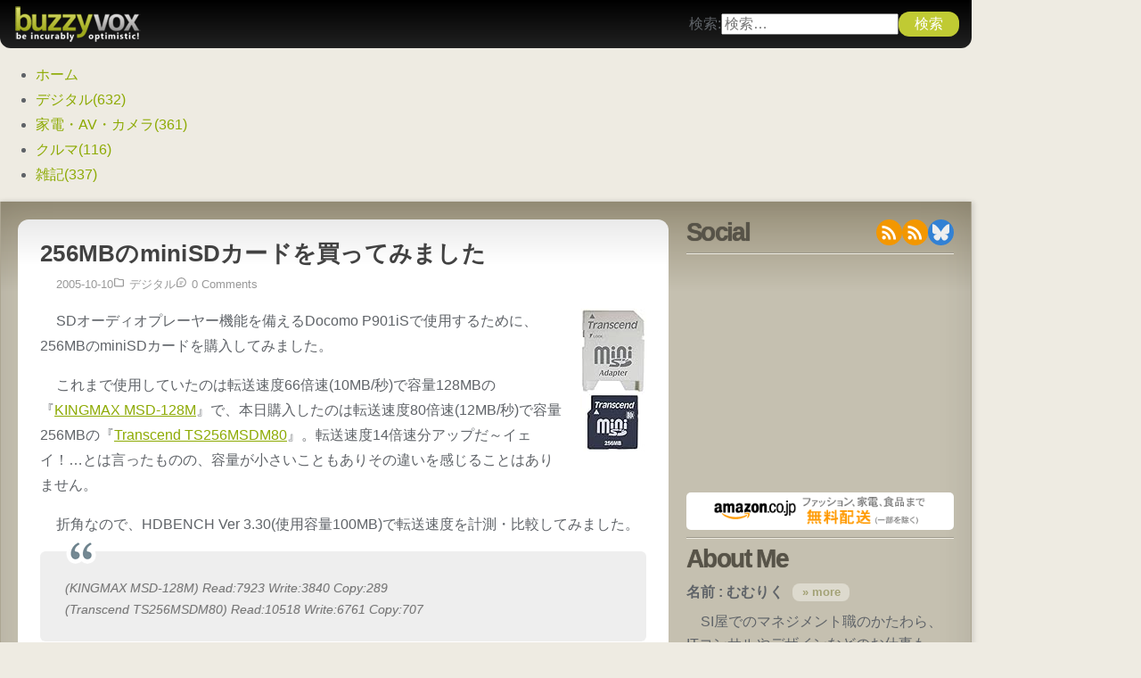

--- FILE ---
content_type: text/html; charset=UTF-8
request_url: https://www.buzzyvox.com/200510927.html
body_size: 8882
content:
<!DOCTYPE html><html lang="ja"><head><meta charset="UTF-8"><meta name="theme-color" content="#a4ae0a"><meta name="viewport" content="width=device-width,initial-scale=1.0,minimum-scale=1.0"><meta name="thumbnail" content="https://www.buzzyvox.com/wp-content/themes/buzzyvox/images/siteicon.png"><meta name="robots" content="max-image-preview:large"><meta name="msvalidate.01" content="0C68A383478813BB3EF53C7FD5217AD7"><meta name="description" content="SDオーディオプレーヤー機能を備えるDocomo P901iSで使用するために、256MBのminiSDカードを購入してみました。これまで使用していたのは転送速度66倍速(10MB/秒)で容量128MBの『KINGMAX MSD-128M』..."><meta name="google-adsense-platform-account" content="ca-host-pub-2644536267352236"><meta name="google-adsense-platform-domain" content="sitekit.withgoogle.com"><meta name="twitter:text:title" content="256MBのminiSDカードを買ってみました"><meta name="twitter:image" content="https://m.media-amazon.com/images/I/41877DEWRBL._SL160_.jpg?w=144"><meta name="twitter:image:alt" content="Transcend miniSDカード 80倍速 256MB TS256MSDM80"><meta name="twitter:card" content="summary"><meta name="msapplication-TileImage" content="https://www.buzzyvox.com/wp-content/uploads/cropped-siteicon1-270x270.png"><meta property="og:type" content="article"><meta property="og:title" content="256MBのminiSDカードを買ってみました"><meta property="og:url" content="https://www.buzzyvox.com/200510927.html"><meta property="og:description" content="SDオーディオプレーヤー機能を備えるDocomo P901iSで使用するために、256MBのminiSDカード&hellip;"><meta property="article:published_time" content="2005-10-10T06:48:55+00:00"><meta property="article:modified_time" content="2021-03-20T13:04:18+00:00"><meta property="og:site_name" content="buzzyvox"><meta property="og:image" content="https://m.media-amazon.com/images/I/41877DEWRBL._SL160_.jpg"><meta property="og:image:width" content="74"><meta property="og:image:height" content="160"><meta property="og:image:alt" content="Transcend miniSDカード 80倍速 256MB TS256MSDM80"><meta property="og:locale" content="ja_JP"><title>256MBのminiSDカードを買ってみました &ndash; buzzyvox</title><link rel="icon" href="/wp-content/uploads/cropped-siteicon1-32x32.png" sizes="32x32"><link rel="icon" href="/wp-content/uploads/cropped-siteicon1-192x192.png" sizes="192x192"><link rel="dns-prefetch" href="//stats.wp.com"><link rel="dns-prefetch" href="//www.googletagmanager.com"><link rel="dns-prefetch" href="//adservice.google.ca"><link rel="dns-prefetch" href="//adservice.google.com"><link rel="dns-prefetch" href="//cdnjs.cloudflare.com"><link rel="dns-prefetch" href="//googleads.g.doubleclick.net"><link rel="dns-prefetch" href="//m.media-amazon.com"><link rel="dns-prefetch" href="//pagead2.googlesyndication.com"><link rel="dns-prefetch" href="//pixel.wp.com"><link rel="dns-prefetch" href="//s0.wp.com"><link rel="dns-prefetch" href="//tpc.googlesyndication.com"><link rel="dns-prefetch" href="//www.googleadservices.com"><link rel="dns-prefetch" href="//www.googletagservices.com"><link rel="alternate" type="application/rss+xml" title="buzzyvox &raquo; フィード" href="https://www.buzzyvox.com/feed"><link rel="alternate" type="application/rss+xml" title="buzzyvox &raquo; コメントフィード" href="https://www.buzzyvox.com/comments/feed"><link rel="alternate" type="application/rss+xml" title="buzzyvox &raquo; 256MBのminiSDカードを買ってみました のコメントのフィード" href="https://www.buzzyvox.com/200510927.html/feed"><link rel="canonical" href="https://www.buzzyvox.com/200510927.html"><style>img:is([sizes="auto" i], [sizes^="auto," i]) { contain-intrinsic-size: 3000px 1500px }</style><link rel="stylesheet" href="/wp-content/plugins/litespeed-cache/assets/css/litespeed-dummy.css" media="all"><link rel="stylesheet" href="/wp-content/plugins/jetpack/modules/related-posts/related-posts.css?ver=20240116" media="all"><link rel="stylesheet" href="/wp-includes/js/mediaelement/mediaelementplayer-legacy.min.css?ver=4.2.17" media="all"><link rel="stylesheet" href="/wp-includes/js/mediaelement/wp-mediaelement.min.css" media="all"><style id="jetpack-sharing-buttons-style-inline-css">.jetpack-sharing-buttons__services-list{display:flex;flex-direction:row;flex-wrap:wrap;gap:0;list-style-type:none;margin:5px;padding:0}.jetpack-sharing-buttons__services-list.has-small-icon-size{font-size:12px}.jetpack-sharing-buttons__services-list.has-normal-icon-size{font-size:16px}.jetpack-sharing-buttons__services-list.has-large-icon-size{font-size:24px}.jetpack-sharing-buttons__services-list.has-huge-icon-size{font-size:36px}@media print{.jetpack-sharing-buttons__services-list{display:none!important}}.editor-styles-wrapper .wp-block-jetpack-sharing-buttons{gap:0;padding-inline-start:0}ul.jetpack-sharing-buttons__services-list.has-background{padding:1.25em 2.375em}</style><link rel="stylesheet" href="/wp-content/themes/buzzyvox/style.css?ver=6.74" media="all"><script id="jetpack_related-posts-js-extra" type="litespeed/javascript">var related_posts_js_options={"post_heading":"h4"}</script><script type="litespeed/javascript" data-src="/wp-content/plugins/jetpack/_inc/build/related-posts/related-posts.min.js?ver=20240116" id="jetpack_related-posts-js"></script><script src="/wp-includes/js/jquery/jquery.min.js?ver=3.7.1" id="jquery-core-js"></script><script type="litespeed/javascript" data-src="/wp-includes/js/jquery/jquery-migrate.min.js?ver=3.4.1" id="jquery-migrate-js"></script><style>img#wpstats{display:none}</style><script type="application/ld+json">{"@context":"http://schema.org","@type":"BlogPosting","headline":"256MBのminiSDカードを買ってみました","datePublished":"2005-10-10T15:48:55+09:00","dateModified":"2021-03-20T22:04:18+09:00","articleSection":["デジタル"],"mainEntityOfPage":{"@type":"WebPage","@id":"https://www.buzzyvox.com/200510927.html"},"author":{"@type":"Person","name":"むむりく"},"publisher":{"@type":"Organization","name":"buzzyvox","logo":{"@type":"ImageObject","url":"https://www.buzzyvox.com/wp-content/themes/buzzyvox/images/logo.png"}},"image":{"@type":"ImageObject","url":"https://www.buzzyvox.com/wp-content/uploads/cropped-siteicon1.png","width":696,"height":696},"description":"SDオーディオプレーヤー機能を備えるDocomo P901iSで使用するために、256MBのminiSDカードを購入してみました。これまで使用していたのは転送速度66倍速(10MB/秒)で容量128MBの『KINGMAX MSD-128M』で、本日購入したのは転送速度80倍速(1 …"}</script><script async src="https://pagead2.googlesyndication.com/pagead/js/adsbygoogle.js?client=ca-pub-9312276788673997&amp;host=ca-host-pub-2644536267352236" crossorigin="anonymous"></script><link rel="apple-touch-icon" href="/wp-content/uploads/cropped-siteicon1-180x180.png"></head><body class="wp-singular post-template-default single single-post postid-927 single-format-standard wp-theme-buzzyvox"><header><div class="banner"><a href="/" class="logo" title="buzzyvox - デジタルなネタやレビューを中心に日々気になった事をツラツラと。">buzzyvox</a><form role="search" method="get" class="search-form" action="/"><label><span class="screen-reader-text">検索:</span><input type="search" class="search-field" placeholder="検索&hellip;" value="" name="s"></label><input type="submit" class="search-submit" value="検索"></form><button type="button" class="hamburger"></button></div><nav id="globalnavi"><ul><li><a href="/">ホーム</a></li><li><a href="/category/digital">デジタル<span>(632)</span></a></li><li><a href="/category/electronics">家電・AV・カメラ<span>(361)</span></a></li><li><a href="/category/car">クルマ<span>(116)</span></a></li><li><a href="/category/zakki">雑記<span>(337)</span></a></li></ul></nav></header><div id="container"><main><article id="post-927" class="post-927 post type-post status-publish format-standard hentry category-digital tag-review"><div class="post_main"><header class="entry-header"><h1 class="entry-title"><a href="/200510927.html" title="256MBのminiSDカードを買ってみました">256MBのminiSDカードを買ってみました</a></h1><ul class="entry-meta"><li class="meta_published"><time class="published" datetime="2005-10-10T15:48:55+09:00">2005-10-10</time></li><li class="meta_updated"><time class="updated" datetime="2021-03-20T22:04:18+09:00">2021-03-20</time></li><li class="meta_category"><a href="/category/digital" rel="category tag">デジタル</a></li><li class="meta_comment"><a href="/200510927.html#respond">0 Comments</a></li><li class="meta_author"><span class="vcard author"><span class="fn">buzzyvox</span></span></li></ul></header><div class="entry-content"><p><a href="https://www.amazon.co.jp/dp/B000BU0YD2?tag=buzzyvox-22" target="_blank" rel="noopener"><img decoding="async" src="https://m.media-amazon.com/images/I/41877DEWRBL._SL160_.jpg" width="74" height="160" alt="Transcend miniSDカード 80倍速 256MB TS256MSDM80"></a>SDオーディオプレーヤー機能を備えるDocomo P901iSで使用するために、256MBのminiSDカードを購入してみました。</p><p>これまで使用していたのは転送速度66倍速(10MB/秒)で容量128MBの『<a href="https://www.amazon.co.jp/dp/B000EW7TKI?tag=buzzyvox-22" target="_blank" rel="noopener">KINGMAX MSD-128M</a>』で、本日購入したのは転送速度80倍速(12MB/秒)で容量256MBの『<a href="https://www.amazon.co.jp/dp/B000BU0YD2?tag=buzzyvox-22" target="_blank" rel="noopener">Transcend TS256MSDM80</a>』。転送速度14倍速分アップだ～イェイ！&hellip;とは言ったものの、容量が小さいこともありその違いを感じることはありません。</p><p><span id="more-927"></span><br>
折角なので、HDBENCH Ver 3.30(使用容量100MB)で転送速度を計測・比較してみました。</p><blockquote><p>(KINGMAX MSD-128M) Read:7923    Write:3840     Copy:289<br>
(Transcend TS256MSDM80) Read:10518   Write:6761     Copy:707</p></blockquote><p>書き込みが早くなって使い勝手も向上しそうです。</p></div><footer class="entry-footer"><aside><dl id="jp-relatedtags"><dt><h3><em>Tags</em></h3></dt><dd><ul class="tags"><li><a href="/tag/review" rel="tag">レビュー</a></li></ul></dd></dl></aside><aside><ins class="adsbygoogle" style="display:block" data-ad-format="fluid" data-ad-layout-key="-fb+5w+4e-db+86" data-ad-client="ca-pub-9312276788673997" data-ad-slot="7227537882"></ins><script>(adsbygoogle=window.adsbygoogle||[]).push({});</script></aside><aside><div id="jp-relatedposts" class="jp-relatedposts"><h3 class="jp-relatedposts-headline"><em>関連</em></h3></div></aside></footer></div><section id="comments" class="comments-area"><div id="respond" class="comment-respond"><h3 id="reply-title" class="comment-reply-title"></h3><form action="/wp-comments-post.php" method="post" id="commentform" class="comment-form"><p class="comment-form-author"><label for="author">名前</label><input id="author" name="author" type="text" value="" size="30" maxlength="245" autocomplete="name"></p><p class="comment-form-email"><label for="email">メール</label><input id="email" name="email" type="email" value="" size="30" maxlength="100" autocomplete="email"></p><div class="gglcptch gglcptch_v3"><div class="google-captcha-notice">このサイトは reCAPTCHA によって保護されており、Google の<a href="https://policies.google.com/privacy" target="_blank">プライバシーポリシー</a> および <a href="https://policies.google.com/terms" target="_blank">利用規約</a> に適用されます。</div><input type="hidden" id="g-recaptcha-response" name="g-recaptcha-response"><br><div class="gglcptch_error_text">reCaptcha の認証期間が終了しました。ページを再読み込みしてください。</div></div><p class="comment-form-comment"><label for="comment">コメント <span class="required">※</span></label><textarea id="comment" name="comment" cols="45" rows="8" maxlength="65525" required></textarea></p><div class="comment-notes-after">頂戴したコメントは管理者に承認されるまで表示されません。また、メールアドレスが公開されることはありません。</div><div class="comment-notes-after">このサイトはreCAPTCHAによって保護されており、Googleの<a href="https://policies.google.com/privacy" target="_blank">プライバシーポリシー</a>と<a href="https://policies.google.com/terms" target="_blank">利用規約</a>が適用されます。</div><p class="form-submit"><input name="submit" type="submit" id="submit" class="submit" value="コメントを送信"><input type="hidden" name="comment_post_ID" value="927" id="comment_post_ID"><input type="hidden" name="comment_parent" id="comment_parent" value="0"></p><p style="display: none;"><input type="hidden" id="akismet_comment_nonce" name="akismet_comment_nonce" value="26f9a3f348"></p><p style="display: none !important;" class="akismet-fields-container" data-prefix="ak_"><label>&Delta;<textarea name="ak_hp_textarea" cols="45" rows="8" maxlength="100"></textarea></label><input type="hidden" id="ak_js_1" name="ak_js" value="72"><script type="litespeed/javascript">document.getElementById("ak_js_1").setAttribute("value",(new Date()).getTime())</script></p></form></div></section></article><nav class="navigation post-navigation" aria-label="投稿"><h2 class="screen-reader-text">投稿ナビゲーション</h2><div class="nav-links"><div class="nav-previous"><a href="/200509925.html"><span>Nikon D70およびD2Hに不具合。無償修理にて対応。【更新：問合わせ窓口開設】</span></a></div><div class="nav-next"><a href="/200510928.html"><span>水なしで汚れを掻き取るTOTOの『高性能クロス』</span></a></div></div></nav></main><aside><section class="social"><h4>Social</h4><ul><li><a href="/feed" title="RSS 2.0 feed" class="rss2" target="_blank">RSS 2.0 feed</a></li><li><a href="/feed/rdf" title="RDF/RSS 1.0 feed" class="rss2" target="_blank">RDF/RSS 1.0 feed</a></li><li><a href="//bsky.app/profile/buzzyvox.bsky.social" title="Bluesky" class="bluesky" target="_blank" rel="noopener noreferrer">@buzzyvox.bsky.social</a></li></ul></section><hr><div class="advertise"><ins class="adsbygoogle" style="display:inline-block;width:300px;height:250px" data-ad-client="ca-pub-9312276788673997" data-ad-slot="6136744343"></ins><script>(adsbygoogle=window.adsbygoogle||[]).push({});</script><a href="https://www.amazon.co.jp/?tag=buzzyvox-22" rel="sponsored noopener noreferrer" class="amazon" target="_blank">Amazon.co.jp</a></div><hr><section class="aboutme"><h4>About Me</h4><p><b>名前 : むむりく</b><a href="/about">&raquo; more</a></p><p>SI屋でのマネジメント職のかたわら、ITコンサルやデザインなどのお仕事も少々。</p><p>好きなものはカメラとアウトドア。冗談好きで割とそそっかしい人間だったりもします。</p></section><section class="recentposts"><div class="subtitle"><h4>Recent Posts</h4></div><ul><li><a href="/20251113094.html" title="ロジクール「MX Master 4」レビュー。熟成の先に見えた静かな進化。">ロジクール「MX Master 4」レビュー。熟成の先に見えた静かな進化。<div>2025-11-01</div></a></li><li><a href="/20251013089.html" title="吸引式ラップトップファンクーラーをHP OMEN 16で検証">吸引式ラップトップファンクーラーをHP OMEN 16で検証<div>2025-10-31</div></a></li><li><a href="/20251013076.html" title="ノダ製『アトリア』シリーズ引き戸のソフトクローズ交換">ノダ製『アトリア』シリーズ引き戸のソフトクローズ交換<div>2025-10-02</div></a></li><li><a href="/20250913066.html" title="KIOXIA『TransMemory U366』は書込み速度が絶望的すぎた">KIOXIA『TransMemory U366』は書込み速度が絶望的すぎた<div>2025-09-30</div></a></li><li><a href="/20250913052.html" title="Google Pixelsnap充電器を試してみた">Google Pixelsnap充電器を試してみた<div>2025-09-02</div></a></li></ul></section><section class="archives"><h4>Archives</h4><ul class="year"><li><label><input type="checkbox">2025年</label><ul class="month"><li><a href="/date/2025/11">11月&nbsp;(1)</a></li><li><a href="/date/2025/10">10月&nbsp;(2)</a></li><li><a href="/date/2025/09">9月&nbsp;(2)</a></li><li><a href="/date/2025/08">8月&nbsp;(3)</a></li><li><a href="/date/2025/07">7月&nbsp;(2)</a></li><li><a href="/date/2025/06">6月&nbsp;(3)</a></li><li><a href="/date/2025/05">5月&nbsp;(3)</a></li><li><a href="/date/2025/04">4月&nbsp;(5)</a></li><li><a href="/date/2025/03">3月&nbsp;(1)</a></li><li><a href="/date/2025/02">2月&nbsp;(4)</a></li><li><a href="/date/2025/01">1月&nbsp;(5)</a></li></ul></li><li><label><input type="checkbox">2024年</label><ul class="month"><li><a href="/date/2024/12">12月&nbsp;(4)</a></li><li><a href="/date/2024/11">11月&nbsp;(2)</a></li><li><a href="/date/2024/10">10月&nbsp;(4)</a></li><li><a href="/date/2024/09">9月&nbsp;(3)</a></li><li><a href="/date/2024/08">8月&nbsp;(2)</a></li><li><a href="/date/2024/07">7月&nbsp;(3)</a></li><li><a href="/date/2024/06">6月&nbsp;(3)</a></li><li><a href="/date/2024/05">5月&nbsp;(2)</a></li><li><a href="/date/2024/04">4月&nbsp;(4)</a></li><li><a href="/date/2024/03">3月&nbsp;(1)</a></li><li><a href="/date/2024/02">2月&nbsp;(2)</a></li><li><a href="/date/2024/01">1月&nbsp;(5)</a></li></ul></li><li><label><input type="checkbox" checked>2023年</label><ul class="month"><li><a href="/date/2023/12">12月&nbsp;(4)</a></li><li><a href="/date/2023/11">11月&nbsp;(5)</a></li><li><a href="/date/2023/10">10月&nbsp;(3)</a></li><li><a href="/date/2023/09">9月&nbsp;(3)</a></li><li><a href="/date/2023/08">8月&nbsp;(2)</a></li><li><a href="/date/2023/07">7月&nbsp;(5)</a></li><li><a href="/date/2023/06">6月&nbsp;(1)</a></li><li><a href="/date/2023/05">5月&nbsp;(2)</a></li><li><a href="/date/2023/04">4月&nbsp;(2)</a></li><li><a href="/date/2023/03">3月&nbsp;(1)</a></li><li><a href="/date/2023/02">2月&nbsp;(3)</a></li><li><a href="/date/2023/01">1月&nbsp;(3)</a></li></ul></li><li><label><input type="checkbox" checked>2022年</label><ul class="month"><li><a href="/date/2022/12">12月&nbsp;(5)</a></li><li><a href="/date/2022/11">11月&nbsp;(5)</a></li><li><a href="/date/2022/10">10月&nbsp;(2)</a></li><li><a href="/date/2022/09">9月&nbsp;(2)</a></li><li><a href="/date/2022/08">8月&nbsp;(4)</a></li><li><a href="/date/2022/07">7月&nbsp;(4)</a></li><li><a href="/date/2022/06">6月&nbsp;(1)</a></li><li><a href="/date/2022/05">5月&nbsp;(1)</a></li><li><a href="/date/2022/04">4月&nbsp;(4)</a></li><li><a href="/date/2022/03">3月&nbsp;(2)</a></li><li><a href="/date/2022/02">2月&nbsp;(1)</a></li><li><a href="/date/2022/01">1月&nbsp;(4)</a></li></ul></li><li><label><input type="checkbox" checked>2021年</label><ul class="month"><li><a href="/date/2021/12">12月&nbsp;(3)</a></li><li><a href="/date/2021/11">11月&nbsp;(3)</a></li><li><a href="/date/2021/10">10月&nbsp;(4)</a></li><li><a href="/date/2021/09">9月&nbsp;(5)</a></li><li><a href="/date/2021/08">8月&nbsp;(3)</a></li><li><a href="/date/2021/07">7月&nbsp;(1)</a></li><li><a href="/date/2021/06">6月&nbsp;(3)</a></li><li><a href="/date/2021/05">5月&nbsp;(4)</a></li><li><a href="/date/2021/04">4月&nbsp;(3)</a></li><li><a href="/date/2021/03">3月&nbsp;(5)</a></li><li><a href="/date/2021/02">2月&nbsp;(2)</a></li><li><a href="/date/2021/01">1月&nbsp;(2)</a></li></ul></li><li><label><input type="checkbox" checked>2020年</label><ul class="month"><li><a href="/date/2020/12">12月&nbsp;(4)</a></li><li><a href="/date/2020/11">11月&nbsp;(1)</a></li><li><a href="/date/2020/10">10月&nbsp;(4)</a></li><li><a href="/date/2020/09">9月&nbsp;(2)</a></li><li><a href="/date/2020/08">8月&nbsp;(4)</a></li><li><a href="/date/2020/07">7月&nbsp;(3)</a></li><li><a href="/date/2020/06">6月&nbsp;(5)</a></li><li><a href="/date/2020/05">5月&nbsp;(2)</a></li><li><a href="/date/2020/04">4月&nbsp;(2)</a></li><li><a href="/date/2020/03">3月&nbsp;(4)</a></li><li><a href="/date/2020/02">2月&nbsp;(3)</a></li><li><a href="/date/2020/01">1月&nbsp;(3)</a></li></ul></li><li><label><input type="checkbox" checked>2019年</label><ul class="month"><li><a href="/date/2019/12">12月&nbsp;(4)</a></li><li><a href="/date/2019/11">11月&nbsp;(4)</a></li><li><a href="/date/2019/10">10月&nbsp;(5)</a></li><li><a href="/date/2019/09">9月&nbsp;(4)</a></li><li><a href="/date/2019/08">8月&nbsp;(5)</a></li><li><a href="/date/2019/07">7月&nbsp;(6)</a></li><li><a href="/date/2019/06">6月&nbsp;(6)</a></li><li><a href="/date/2019/05">5月&nbsp;(4)</a></li><li><a href="/date/2019/04">4月&nbsp;(5)</a></li><li><a href="/date/2019/03">3月&nbsp;(2)</a></li><li><a href="/date/2019/02">2月&nbsp;(6)</a></li><li><a href="/date/2019/01">1月&nbsp;(3)</a></li></ul></li><li><label><input type="checkbox" checked>2018年</label><ul class="month"><li><a href="/date/2018/12">12月&nbsp;(5)</a></li><li><a href="/date/2018/11">11月&nbsp;(4)</a></li><li><a href="/date/2018/10">10月&nbsp;(1)</a></li><li><a href="/date/2018/09">9月&nbsp;(4)</a></li><li><a href="/date/2018/08">8月&nbsp;(6)</a></li><li><a href="/date/2018/07">7月&nbsp;(4)</a></li><li><a href="/date/2018/06">6月&nbsp;(3)</a></li><li><a href="/date/2018/05">5月&nbsp;(5)</a></li><li><a href="/date/2018/04">4月&nbsp;(5)</a></li><li><a href="/date/2018/03">3月&nbsp;(6)</a></li><li><a href="/date/2018/02">2月&nbsp;(3)</a></li><li><a href="/date/2018/01">1月&nbsp;(9)</a></li></ul></li><li><label><input type="checkbox" checked>2017年</label><ul class="month"><li><a href="/date/2017/12">12月&nbsp;(7)</a></li><li><a href="/date/2017/11">11月&nbsp;(6)</a></li><li><a href="/date/2017/10">10月&nbsp;(10)</a></li><li><a href="/date/2017/09">9月&nbsp;(7)</a></li><li><a href="/date/2017/08">8月&nbsp;(6)</a></li><li><a href="/date/2017/07">7月&nbsp;(9)</a></li><li><a href="/date/2017/06">6月&nbsp;(6)</a></li><li><a href="/date/2017/05">5月&nbsp;(5)</a></li><li><a href="/date/2017/04">4月&nbsp;(6)</a></li><li><a href="/date/2017/03">3月&nbsp;(7)</a></li><li><a href="/date/2017/02">2月&nbsp;(5)</a></li><li><a href="/date/2017/01">1月&nbsp;(8)</a></li></ul></li><li><label><input type="checkbox" checked>2016年</label><ul class="month"><li><a href="/date/2016/12">12月&nbsp;(5)</a></li><li><a href="/date/2016/11">11月&nbsp;(8)</a></li><li><a href="/date/2016/10">10月&nbsp;(6)</a></li><li><a href="/date/2016/09">9月&nbsp;(6)</a></li><li><a href="/date/2016/08">8月&nbsp;(10)</a></li><li><a href="/date/2016/07">7月&nbsp;(8)</a></li><li><a href="/date/2016/06">6月&nbsp;(5)</a></li><li><a href="/date/2016/05">5月&nbsp;(4)</a></li><li><a href="/date/2016/04">4月&nbsp;(8)</a></li><li><a href="/date/2016/03">3月&nbsp;(6)</a></li><li><a href="/date/2016/02">2月&nbsp;(9)</a></li><li><a href="/date/2016/01">1月&nbsp;(9)</a></li></ul></li><li><label><input type="checkbox" checked>2015年</label><ul class="month"><li><a href="/date/2015/12">12月&nbsp;(7)</a></li><li><a href="/date/2015/11">11月&nbsp;(13)</a></li><li><a href="/date/2015/10">10月&nbsp;(14)</a></li><li><a href="/date/2015/09">9月&nbsp;(8)</a></li><li><a href="/date/2015/08">8月&nbsp;(10)</a></li><li><a href="/date/2015/07">7月&nbsp;(10)</a></li><li><a href="/date/2015/06">6月&nbsp;(8)</a></li><li><a href="/date/2015/05">5月&nbsp;(7)</a></li><li><a href="/date/2015/04">4月&nbsp;(7)</a></li><li><a href="/date/2015/03">3月&nbsp;(7)</a></li><li><a href="/date/2015/02">2月&nbsp;(8)</a></li><li><a href="/date/2015/01">1月&nbsp;(10)</a></li></ul></li><li><label><input type="checkbox" checked>2014年</label><ul class="month"><li><a href="/date/2014/12">12月&nbsp;(5)</a></li><li><a href="/date/2014/11">11月&nbsp;(3)</a></li><li><a href="/date/2014/10">10月&nbsp;(4)</a></li><li><a href="/date/2014/09">9月&nbsp;(6)</a></li><li><a href="/date/2014/08">8月&nbsp;(8)</a></li><li><a href="/date/2014/07">7月&nbsp;(10)</a></li><li><a href="/date/2014/06">6月&nbsp;(9)</a></li><li><a href="/date/2014/05">5月&nbsp;(4)</a></li><li><a href="/date/2014/04">4月&nbsp;(6)</a></li><li><a href="/date/2014/03">3月&nbsp;(7)</a></li><li><a href="/date/2014/02">2月&nbsp;(7)</a></li><li><a href="/date/2014/01">1月&nbsp;(7)</a></li></ul></li><li><label><input type="checkbox" checked>2013年</label><ul class="month"><li><a href="/date/2013/12">12月&nbsp;(5)</a></li><li><a href="/date/2013/11">11月&nbsp;(6)</a></li><li><a href="/date/2013/10">10月&nbsp;(8)</a></li><li><a href="/date/2013/09">9月&nbsp;(8)</a></li><li><a href="/date/2013/08">8月&nbsp;(15)</a></li><li><a href="/date/2013/07">7月&nbsp;(13)</a></li><li><a href="/date/2013/06">6月&nbsp;(13)</a></li><li><a href="/date/2013/05">5月&nbsp;(11)</a></li><li><a href="/date/2013/04">4月&nbsp;(12)</a></li><li><a href="/date/2013/03">3月&nbsp;(13)</a></li><li><a href="/date/2013/02">2月&nbsp;(11)</a></li><li><a href="/date/2013/01">1月&nbsp;(5)</a></li></ul></li><li><label><input type="checkbox" checked>2012年</label><ul class="month"><li><a href="/date/2012/12">12月&nbsp;(12)</a></li><li><a href="/date/2012/11">11月&nbsp;(6)</a></li><li><a href="/date/2012/10">10月&nbsp;(10)</a></li><li><a href="/date/2012/09">9月&nbsp;(7)</a></li><li><a href="/date/2012/08">8月&nbsp;(6)</a></li><li><a href="/date/2012/07">7月&nbsp;(12)</a></li><li><a href="/date/2012/06">6月&nbsp;(10)</a></li><li><a href="/date/2012/05">5月&nbsp;(11)</a></li><li><a href="/date/2012/04">4月&nbsp;(10)</a></li><li><a href="/date/2012/03">3月&nbsp;(10)</a></li><li><a href="/date/2012/02">2月&nbsp;(8)</a></li><li><a href="/date/2012/01">1月&nbsp;(9)</a></li></ul></li><li><label><input type="checkbox" checked>2011年</label><ul class="month"><li><a href="/date/2011/12">12月&nbsp;(6)</a></li><li><a href="/date/2011/11">11月&nbsp;(12)</a></li><li><a href="/date/2011/10">10月&nbsp;(15)</a></li><li><a href="/date/2011/09">9月&nbsp;(12)</a></li><li><a href="/date/2011/08">8月&nbsp;(6)</a></li><li><a href="/date/2011/07">7月&nbsp;(9)</a></li><li><a href="/date/2011/06">6月&nbsp;(6)</a></li><li><a href="/date/2011/05">5月&nbsp;(8)</a></li><li><a href="/date/2011/04">4月&nbsp;(13)</a></li><li><a href="/date/2011/03">3月&nbsp;(3)</a></li><li><a href="/date/2011/02">2月&nbsp;(7)</a></li><li><a href="/date/2011/01">1月&nbsp;(10)</a></li></ul></li><li><label><input type="checkbox" checked>2010年</label><ul class="month"><li><a href="/date/2010/12">12月&nbsp;(10)</a></li><li><a href="/date/2010/11">11月&nbsp;(12)</a></li><li><a href="/date/2010/10">10月&nbsp;(3)</a></li><li><a href="/date/2010/09">9月&nbsp;(6)</a></li><li><a href="/date/2010/08">8月&nbsp;(11)</a></li><li><a href="/date/2010/07">7月&nbsp;(4)</a></li><li><a href="/date/2010/06">6月&nbsp;(4)</a></li><li><a href="/date/2010/05">5月&nbsp;(2)</a></li><li><a href="/date/2010/04">4月&nbsp;(10)</a></li><li><a href="/date/2010/03">3月&nbsp;(8)</a></li><li><a href="/date/2010/02">2月&nbsp;(2)</a></li><li><a href="/date/2010/01">1月&nbsp;(11)</a></li></ul></li><li><label><input type="checkbox" checked>2009年</label><ul class="month"><li><a href="/date/2009/12">12月&nbsp;(8)</a></li><li><a href="/date/2009/11">11月&nbsp;(6)</a></li><li><a href="/date/2009/10">10月&nbsp;(3)</a></li><li><a href="/date/2009/09">9月&nbsp;(6)</a></li><li><a href="/date/2009/08">8月&nbsp;(6)</a></li><li><a href="/date/2009/07">7月&nbsp;(12)</a></li><li><a href="/date/2009/06">6月&nbsp;(6)</a></li><li><a href="/date/2009/05">5月&nbsp;(5)</a></li><li><a href="/date/2009/04">4月&nbsp;(2)</a></li><li><a href="/date/2009/03">3月&nbsp;(3)</a></li><li><a href="/date/2009/02">2月&nbsp;(9)</a></li><li><a href="/date/2009/01">1月&nbsp;(5)</a></li></ul></li><li><label><input type="checkbox" checked>2008年</label><ul class="month"><li><a href="/date/2008/12">12月&nbsp;(4)</a></li><li><a href="/date/2008/11">11月&nbsp;(5)</a></li><li><a href="/date/2008/09">9月&nbsp;(1)</a></li><li><a href="/date/2008/08">8月&nbsp;(6)</a></li><li><a href="/date/2008/07">7月&nbsp;(1)</a></li><li><a href="/date/2008/06">6月&nbsp;(3)</a></li><li><a href="/date/2008/05">5月&nbsp;(8)</a></li><li><a href="/date/2008/04">4月&nbsp;(7)</a></li><li><a href="/date/2008/03">3月&nbsp;(6)</a></li><li><a href="/date/2008/02">2月&nbsp;(3)</a></li><li><a href="/date/2008/01">1月&nbsp;(6)</a></li></ul></li><li><label><input type="checkbox" checked>2007年</label><ul class="month"><li><a href="/date/2007/12">12月&nbsp;(5)</a></li><li><a href="/date/2007/11">11月&nbsp;(3)</a></li><li><a href="/date/2007/10">10月&nbsp;(7)</a></li><li><a href="/date/2007/09">9月&nbsp;(4)</a></li><li><a href="/date/2007/08">8月&nbsp;(4)</a></li><li><a href="/date/2007/07">7月&nbsp;(4)</a></li><li><a href="/date/2007/06">6月&nbsp;(5)</a></li><li><a href="/date/2007/05">5月&nbsp;(6)</a></li><li><a href="/date/2007/04">4月&nbsp;(4)</a></li><li><a href="/date/2007/03">3月&nbsp;(3)</a></li><li><a href="/date/2007/02">2月&nbsp;(7)</a></li><li><a href="/date/2007/01">1月&nbsp;(5)</a></li></ul></li><li><label><input type="checkbox" checked>2006年</label><ul class="month"><li><a href="/date/2006/12">12月&nbsp;(4)</a></li><li><a href="/date/2006/11">11月&nbsp;(7)</a></li><li><a href="/date/2006/10">10月&nbsp;(4)</a></li><li><a href="/date/2006/09">9月&nbsp;(4)</a></li><li><a href="/date/2006/08">8月&nbsp;(3)</a></li><li><a href="/date/2006/07">7月&nbsp;(5)</a></li><li><a href="/date/2006/06">6月&nbsp;(6)</a></li><li><a href="/date/2006/05">5月&nbsp;(7)</a></li><li><a href="/date/2006/04">4月&nbsp;(4)</a></li><li><a href="/date/2006/03">3月&nbsp;(2)</a></li><li><a href="/date/2006/02">2月&nbsp;(6)</a></li><li><a href="/date/2006/01">1月&nbsp;(9)</a></li></ul></li><li><label><input type="checkbox" checked>2005年</label><ul class="month"><li><a href="/date/2005/12">12月&nbsp;(2)</a></li><li><a href="/date/2005/11">11月&nbsp;(5)</a></li><li><a href="/date/2005/10">10月&nbsp;(6)</a></li><li><a href="/date/2005/09">9月&nbsp;(2)</a></li><li><a href="/date/2005/08">8月&nbsp;(1)</a></li><li><a href="/date/2005/07">7月&nbsp;(5)</a></li><li><a href="/date/2005/06">6月&nbsp;(6)</a></li><li><a href="/date/2005/05">5月&nbsp;(8)</a></li><li><a href="/date/2005/04">4月&nbsp;(3)</a></li><li><a href="/date/2005/03">3月&nbsp;(2)</a></li><li><a href="/date/2005/02">2月&nbsp;(3)</a></li><li><a href="/date/2005/01">1月&nbsp;(2)</a></li></ul></li><li><label><input type="checkbox" checked>2004年</label><ul class="month"><li><a href="/date/2004/12">12月&nbsp;(7)</a></li><li><a href="/date/2004/10">10月&nbsp;(1)</a></li><li><a href="/date/2004/08">8月&nbsp;(1)</a></li><li><a href="/date/2004/07">7月&nbsp;(3)</a></li><li><a href="/date/2004/06">6月&nbsp;(3)</a></li><li><a href="/date/2004/05">5月&nbsp;(2)</a></li></ul></li></ul></section></aside></div><footer><div class="inner"><section class="information"><h4>Information</h4><p>本サイトはすべてのページに於いてリンクフリーです。<br>ただし、画像やバイナリなど個々のコンテンツに対する直接リンクは認めておりません。(<a href="/terms_of_use">利用規約</a>を参照)<br>文書の引用につきましては著作権法上認められた範囲内で行われる場合に限り認められます。その際、該当するページへのリンクも併せて明記頂きますようお願いいたします。</p></section><section class="contact"><h4>Contact</h4><p>buzzyvox及び当サイトの管理者に対するご意見やご要望、また広告掲載に関するお問い合わせなどありましたら <a href="/inquiry">こちら</a> まで。<br>お問合わせの内容によっては個別の回答を差し控えさせて頂くこともありますのでご了承ください。</p></section></div><div class="copyright">
Copyright &copy; 2004-2025 <a href="/" title="buzzyvox">buzzyvox</a>. All Rights Reserved. No reproduction or republication without written permission.<br>
Nearly valid to <a href="https://html.spec.whatwg.org/" title="HTML Living Standard" rel="nofollow noopener" target="_blank">HTML Living Standard</a>. | <a href="/terms_of_use">Terms of use</a> | <a href="/privacy_policy">Privacy Policy</a></div></footer><script type="speculationrules">{"prefetch":[{"source":"document","where":{"and":[{"href_matches":"\/*"},{"not":{"href_matches":["\/wp-*.php","\/wp-admin\/*","\/wp-content\/uploads\/*","\/wp-content\/*","\/wp-content\/plugins\/*","\/wp-content\/themes\/buzzyvox\/*","\/*\\?(.+)"]}},{"not":{"selector_matches":"a[rel~=\"nofollow\"]"}},{"not":{"selector_matches":".no-prefetch, .no-prefetch a"}}]},"eagerness":"conservative"}]}</script><link rel="stylesheet" href="/wp-content/plugins/google-captcha/css/gglcptch.css?ver=1.84" media="all"><link rel="stylesheet" href="/wp-content/plugins/google-captcha/css/hide_badge.css?ver=1.84" media="all"><script type="litespeed/javascript" data-src="/wp-content/themes/buzzyvox/js/script.js?ver=6.74" id="theme-script-js"></script><script id="jetpack-stats-js-before">_stq = window._stq || [];
_stq.push([ "view", JSON.parse("{\"v\":\"ext\",\"blog\":\"103198596\",\"post\":\"927\",\"tz\":\"9\",\"srv\":\"www.buzzyvox.com\",\"j\":\"1:15.1.1\"}") ]);
_stq.push([ "clickTrackerInit", "103198596", "927" ]);</script><script src="https://stats.wp.com/e-202545.js" id="jetpack-stats-js" defer data-wp-strategy="defer"></script><script defer src="/wp-content/plugins/akismet/_inc/akismet-frontend.js?ver=1752642717" id="akismet-frontend-js"></script><script id="gglcptch_pre_api-js-extra" type="litespeed/javascript">var gglcptch_pre={"messages":{"in_progress":"Google reCaptcha \u304c\u8aad\u307f\u8fbc\u307e\u308c\u308b\u307e\u3067\u304a\u5f85\u3061\u304f\u3060\u3055\u3044\u3002","timeout":"Google reCaptcha \u306e\u8aad\u307f\u8fbc\u307f\u306b\u5931\u6557\u3057\u307e\u3057\u305f\u3002\u30a4\u30f3\u30bf\u30fc\u30cd\u30c3\u30c8\u63a5\u7d9a\u3092\u78ba\u8a8d\u3057\u3066\u3001\u3053\u306e\u30da\u30fc\u30b8\u3092\u518d\u8aad\u307f\u8fbc\u307f\u3057\u3066\u304f\u3060\u3055\u3044\u3002"},"custom_callback":""}</script><script type="litespeed/javascript" data-src="/wp-content/plugins/google-captcha/js/pre-api-script.js?ver=1.84" id="gglcptch_pre_api-js"></script><script data-cfasync="false" async="async" defer src="https://www.google.com/recaptcha/api.js?render=6LfEqn4UAAAAAI2CEKQ5hayR2jhMfSyQ0b73eTvL" id="gglcptch_api-js"></script><script id="gglcptch_script-js-extra" type="litespeed/javascript">var gglcptch={"options":{"version":"v3","sitekey":"6LfEqn4UAAAAAI2CEKQ5hayR2jhMfSyQ0b73eTvL","error":"<strong>\u8b66\u544a<\/strong>:&nbsp;\u73fe\u5728\u306e\u30d5\u30a9\u30fc\u30e0\u3067\u8907\u6570\u306e reCAPTCHA \u304c\u898b\u3064\u304b\u308a\u307e\u3057\u305f\u3002\u6b63\u3057\u304f\u6a5f\u80fd\u3055\u305b\u308b\u306b\u306f\u3001\u4e0d\u8981\u306a reCAPTCHA \u30d5\u30a3\u30fc\u30eb\u30c9\u3092\u3059\u3079\u3066\u524a\u9664\u3057\u3066\u304f\u3060\u3055\u3044\u3002","disable":0},"vars":{"visibility":!1}}</script><script type="litespeed/javascript" data-src="/wp-content/plugins/google-captcha/js/script.js?ver=1.84" id="gglcptch_script-js"></script><script>window.litespeed_ui_events=window.litespeed_ui_events||["mouseover","click","keydown","wheel","touchmove","touchstart"];var urlCreator=window.URL||window.webkitURL;function litespeed_load_delayed_js_force(){console.log("[LiteSpeed] Start Load JS Delayed"),litespeed_ui_events.forEach(e=>{window.removeEventListener(e,litespeed_load_delayed_js_force,{passive:!0})}),document.querySelectorAll("iframe[data-litespeed-src]").forEach(e=>{e.setAttribute("src",e.getAttribute("data-litespeed-src"))}),"loading"==document.readyState?window.addEventListener("DOMContentLoaded",litespeed_load_delayed_js):litespeed_load_delayed_js()}litespeed_ui_events.forEach(e=>{window.addEventListener(e,litespeed_load_delayed_js_force,{passive:!0})});async function litespeed_load_delayed_js(){let t=[];for(var d in document.querySelectorAll('script[type="litespeed/javascript"]').forEach(e=>{t.push(e)}),t)await new Promise(e=>litespeed_load_one(t[d],e));document.dispatchEvent(new Event("DOMContentLiteSpeedLoaded")),window.dispatchEvent(new Event("DOMContentLiteSpeedLoaded"))}function litespeed_load_one(t,e){console.log("[LiteSpeed] Load ",t);var d=document.createElement("script");d.addEventListener("load",e),d.addEventListener("error",e),t.getAttributeNames().forEach(e=>{"type"!=e&&d.setAttribute("data-src"==e?"src":e,t.getAttribute(e))});let a=!(d.type="text/javascript");!d.src&&t.textContent&&(d.src=litespeed_inline2src(t.textContent),a=!0),t.after(d),t.remove(),a&&e()}function litespeed_inline2src(t){try{var d=urlCreator.createObjectURL(new Blob([t.replace(/^(?:<!--)?(.*?)(?:-->)?$/gm,"$1")],{type:"text/javascript"}))}catch(e){d="data:text/javascript;base64,"+btoa(t.replace(/^(?:<!--)?(.*?)(?:-->)?$/gm,"$1"))}return d}</script></body></html>

--- FILE ---
content_type: text/html; charset=utf-8
request_url: https://www.google.com/recaptcha/api2/anchor?ar=1&k=6LfEqn4UAAAAAI2CEKQ5hayR2jhMfSyQ0b73eTvL&co=aHR0cHM6Ly93d3cuYnV6enl2b3guY29tOjQ0Mw..&hl=en&v=naPR4A6FAh-yZLuCX253WaZq&size=invisible&anchor-ms=20000&execute-ms=15000&cb=cuhae8vc7opp
body_size: 45013
content:
<!DOCTYPE HTML><html dir="ltr" lang="en"><head><meta http-equiv="Content-Type" content="text/html; charset=UTF-8">
<meta http-equiv="X-UA-Compatible" content="IE=edge">
<title>reCAPTCHA</title>
<style type="text/css">
/* cyrillic-ext */
@font-face {
  font-family: 'Roboto';
  font-style: normal;
  font-weight: 400;
  src: url(//fonts.gstatic.com/s/roboto/v18/KFOmCnqEu92Fr1Mu72xKKTU1Kvnz.woff2) format('woff2');
  unicode-range: U+0460-052F, U+1C80-1C8A, U+20B4, U+2DE0-2DFF, U+A640-A69F, U+FE2E-FE2F;
}
/* cyrillic */
@font-face {
  font-family: 'Roboto';
  font-style: normal;
  font-weight: 400;
  src: url(//fonts.gstatic.com/s/roboto/v18/KFOmCnqEu92Fr1Mu5mxKKTU1Kvnz.woff2) format('woff2');
  unicode-range: U+0301, U+0400-045F, U+0490-0491, U+04B0-04B1, U+2116;
}
/* greek-ext */
@font-face {
  font-family: 'Roboto';
  font-style: normal;
  font-weight: 400;
  src: url(//fonts.gstatic.com/s/roboto/v18/KFOmCnqEu92Fr1Mu7mxKKTU1Kvnz.woff2) format('woff2');
  unicode-range: U+1F00-1FFF;
}
/* greek */
@font-face {
  font-family: 'Roboto';
  font-style: normal;
  font-weight: 400;
  src: url(//fonts.gstatic.com/s/roboto/v18/KFOmCnqEu92Fr1Mu4WxKKTU1Kvnz.woff2) format('woff2');
  unicode-range: U+0370-0377, U+037A-037F, U+0384-038A, U+038C, U+038E-03A1, U+03A3-03FF;
}
/* vietnamese */
@font-face {
  font-family: 'Roboto';
  font-style: normal;
  font-weight: 400;
  src: url(//fonts.gstatic.com/s/roboto/v18/KFOmCnqEu92Fr1Mu7WxKKTU1Kvnz.woff2) format('woff2');
  unicode-range: U+0102-0103, U+0110-0111, U+0128-0129, U+0168-0169, U+01A0-01A1, U+01AF-01B0, U+0300-0301, U+0303-0304, U+0308-0309, U+0323, U+0329, U+1EA0-1EF9, U+20AB;
}
/* latin-ext */
@font-face {
  font-family: 'Roboto';
  font-style: normal;
  font-weight: 400;
  src: url(//fonts.gstatic.com/s/roboto/v18/KFOmCnqEu92Fr1Mu7GxKKTU1Kvnz.woff2) format('woff2');
  unicode-range: U+0100-02BA, U+02BD-02C5, U+02C7-02CC, U+02CE-02D7, U+02DD-02FF, U+0304, U+0308, U+0329, U+1D00-1DBF, U+1E00-1E9F, U+1EF2-1EFF, U+2020, U+20A0-20AB, U+20AD-20C0, U+2113, U+2C60-2C7F, U+A720-A7FF;
}
/* latin */
@font-face {
  font-family: 'Roboto';
  font-style: normal;
  font-weight: 400;
  src: url(//fonts.gstatic.com/s/roboto/v18/KFOmCnqEu92Fr1Mu4mxKKTU1Kg.woff2) format('woff2');
  unicode-range: U+0000-00FF, U+0131, U+0152-0153, U+02BB-02BC, U+02C6, U+02DA, U+02DC, U+0304, U+0308, U+0329, U+2000-206F, U+20AC, U+2122, U+2191, U+2193, U+2212, U+2215, U+FEFF, U+FFFD;
}
/* cyrillic-ext */
@font-face {
  font-family: 'Roboto';
  font-style: normal;
  font-weight: 500;
  src: url(//fonts.gstatic.com/s/roboto/v18/KFOlCnqEu92Fr1MmEU9fCRc4AMP6lbBP.woff2) format('woff2');
  unicode-range: U+0460-052F, U+1C80-1C8A, U+20B4, U+2DE0-2DFF, U+A640-A69F, U+FE2E-FE2F;
}
/* cyrillic */
@font-face {
  font-family: 'Roboto';
  font-style: normal;
  font-weight: 500;
  src: url(//fonts.gstatic.com/s/roboto/v18/KFOlCnqEu92Fr1MmEU9fABc4AMP6lbBP.woff2) format('woff2');
  unicode-range: U+0301, U+0400-045F, U+0490-0491, U+04B0-04B1, U+2116;
}
/* greek-ext */
@font-face {
  font-family: 'Roboto';
  font-style: normal;
  font-weight: 500;
  src: url(//fonts.gstatic.com/s/roboto/v18/KFOlCnqEu92Fr1MmEU9fCBc4AMP6lbBP.woff2) format('woff2');
  unicode-range: U+1F00-1FFF;
}
/* greek */
@font-face {
  font-family: 'Roboto';
  font-style: normal;
  font-weight: 500;
  src: url(//fonts.gstatic.com/s/roboto/v18/KFOlCnqEu92Fr1MmEU9fBxc4AMP6lbBP.woff2) format('woff2');
  unicode-range: U+0370-0377, U+037A-037F, U+0384-038A, U+038C, U+038E-03A1, U+03A3-03FF;
}
/* vietnamese */
@font-face {
  font-family: 'Roboto';
  font-style: normal;
  font-weight: 500;
  src: url(//fonts.gstatic.com/s/roboto/v18/KFOlCnqEu92Fr1MmEU9fCxc4AMP6lbBP.woff2) format('woff2');
  unicode-range: U+0102-0103, U+0110-0111, U+0128-0129, U+0168-0169, U+01A0-01A1, U+01AF-01B0, U+0300-0301, U+0303-0304, U+0308-0309, U+0323, U+0329, U+1EA0-1EF9, U+20AB;
}
/* latin-ext */
@font-face {
  font-family: 'Roboto';
  font-style: normal;
  font-weight: 500;
  src: url(//fonts.gstatic.com/s/roboto/v18/KFOlCnqEu92Fr1MmEU9fChc4AMP6lbBP.woff2) format('woff2');
  unicode-range: U+0100-02BA, U+02BD-02C5, U+02C7-02CC, U+02CE-02D7, U+02DD-02FF, U+0304, U+0308, U+0329, U+1D00-1DBF, U+1E00-1E9F, U+1EF2-1EFF, U+2020, U+20A0-20AB, U+20AD-20C0, U+2113, U+2C60-2C7F, U+A720-A7FF;
}
/* latin */
@font-face {
  font-family: 'Roboto';
  font-style: normal;
  font-weight: 500;
  src: url(//fonts.gstatic.com/s/roboto/v18/KFOlCnqEu92Fr1MmEU9fBBc4AMP6lQ.woff2) format('woff2');
  unicode-range: U+0000-00FF, U+0131, U+0152-0153, U+02BB-02BC, U+02C6, U+02DA, U+02DC, U+0304, U+0308, U+0329, U+2000-206F, U+20AC, U+2122, U+2191, U+2193, U+2212, U+2215, U+FEFF, U+FFFD;
}
/* cyrillic-ext */
@font-face {
  font-family: 'Roboto';
  font-style: normal;
  font-weight: 900;
  src: url(//fonts.gstatic.com/s/roboto/v18/KFOlCnqEu92Fr1MmYUtfCRc4AMP6lbBP.woff2) format('woff2');
  unicode-range: U+0460-052F, U+1C80-1C8A, U+20B4, U+2DE0-2DFF, U+A640-A69F, U+FE2E-FE2F;
}
/* cyrillic */
@font-face {
  font-family: 'Roboto';
  font-style: normal;
  font-weight: 900;
  src: url(//fonts.gstatic.com/s/roboto/v18/KFOlCnqEu92Fr1MmYUtfABc4AMP6lbBP.woff2) format('woff2');
  unicode-range: U+0301, U+0400-045F, U+0490-0491, U+04B0-04B1, U+2116;
}
/* greek-ext */
@font-face {
  font-family: 'Roboto';
  font-style: normal;
  font-weight: 900;
  src: url(//fonts.gstatic.com/s/roboto/v18/KFOlCnqEu92Fr1MmYUtfCBc4AMP6lbBP.woff2) format('woff2');
  unicode-range: U+1F00-1FFF;
}
/* greek */
@font-face {
  font-family: 'Roboto';
  font-style: normal;
  font-weight: 900;
  src: url(//fonts.gstatic.com/s/roboto/v18/KFOlCnqEu92Fr1MmYUtfBxc4AMP6lbBP.woff2) format('woff2');
  unicode-range: U+0370-0377, U+037A-037F, U+0384-038A, U+038C, U+038E-03A1, U+03A3-03FF;
}
/* vietnamese */
@font-face {
  font-family: 'Roboto';
  font-style: normal;
  font-weight: 900;
  src: url(//fonts.gstatic.com/s/roboto/v18/KFOlCnqEu92Fr1MmYUtfCxc4AMP6lbBP.woff2) format('woff2');
  unicode-range: U+0102-0103, U+0110-0111, U+0128-0129, U+0168-0169, U+01A0-01A1, U+01AF-01B0, U+0300-0301, U+0303-0304, U+0308-0309, U+0323, U+0329, U+1EA0-1EF9, U+20AB;
}
/* latin-ext */
@font-face {
  font-family: 'Roboto';
  font-style: normal;
  font-weight: 900;
  src: url(//fonts.gstatic.com/s/roboto/v18/KFOlCnqEu92Fr1MmYUtfChc4AMP6lbBP.woff2) format('woff2');
  unicode-range: U+0100-02BA, U+02BD-02C5, U+02C7-02CC, U+02CE-02D7, U+02DD-02FF, U+0304, U+0308, U+0329, U+1D00-1DBF, U+1E00-1E9F, U+1EF2-1EFF, U+2020, U+20A0-20AB, U+20AD-20C0, U+2113, U+2C60-2C7F, U+A720-A7FF;
}
/* latin */
@font-face {
  font-family: 'Roboto';
  font-style: normal;
  font-weight: 900;
  src: url(//fonts.gstatic.com/s/roboto/v18/KFOlCnqEu92Fr1MmYUtfBBc4AMP6lQ.woff2) format('woff2');
  unicode-range: U+0000-00FF, U+0131, U+0152-0153, U+02BB-02BC, U+02C6, U+02DA, U+02DC, U+0304, U+0308, U+0329, U+2000-206F, U+20AC, U+2122, U+2191, U+2193, U+2212, U+2215, U+FEFF, U+FFFD;
}

</style>
<link rel="stylesheet" type="text/css" href="https://www.gstatic.com/recaptcha/releases/naPR4A6FAh-yZLuCX253WaZq/styles__ltr.css">
<script nonce="t2a_8pudhA--tla7hdNIdQ" type="text/javascript">window['__recaptcha_api'] = 'https://www.google.com/recaptcha/api2/';</script>
<script type="text/javascript" src="https://www.gstatic.com/recaptcha/releases/naPR4A6FAh-yZLuCX253WaZq/recaptcha__en.js" nonce="t2a_8pudhA--tla7hdNIdQ">
      
    </script></head>
<body><div id="rc-anchor-alert" class="rc-anchor-alert"></div>
<input type="hidden" id="recaptcha-token" value="[base64]">
<script type="text/javascript" nonce="t2a_8pudhA--tla7hdNIdQ">
      recaptcha.anchor.Main.init("[\x22ainput\x22,[\x22bgdata\x22,\x22\x22,\[base64]/[base64]/[base64]/[base64]/[base64]/KHEoSCw0MjUsSC5UKSxpZShILGwpKTpxKEgsNDI1LGwpLEgpKSw0MjUpLFcpLEgpKX0sRUk9ZnVuY3Rpb24obCxDLEgsVyl7dHJ5e1c9bFsoKEN8MCkrMiklM10sbFtDXT0obFtDXXwwKS0obFsoKEN8MCkrMSklM118MCktKFd8MCleKEM9PTE/[base64]/[base64]/[base64]/[base64]/[base64]/[base64]/[base64]/[base64]/[base64]/[base64]/[base64]\\u003d\\u003d\x22,\[base64]\x22,\[base64]/DqMKqwr/CkcOlJDjCvMKDw6fDjmYFwojCsWHDn8OIe8KHwrLCgcKQZz/DklPCucKyM8KmwrzCqFx4w6LCs8Obw5lrD8KuJV/[base64]/Dp24AV8KGVT3CqsO1PmpiPmHDk8OKwqvCtxoUXsOuw5DCtzFqG0nDqy/Dm28rwrV5MsKRw6rCv8KLCQIYw5LCox/CtAN0wqghw4LCulUQfhcswrzCgMK4J8KSEjfCvUTDjsKowqTDpn5LbcKUdXzDvxTCqcO9wp1KWD/Cg8KjcxQiARTDl8OKwrh3w4LDt8Ozw7TCvcO+wonCuiPCqkctD3Fbw67Cq8OOCy3Dj8OKwrF9wpfDosO/wpDCgsOKw5zCo8OnwpPCpcKRGMOhR8KrwpzCjENkw77CpDsudsOpCB02L8O6w59cwq9aw5fDssOFGVp2wo8WdsOZwrlmw6TCoVrCg2LCpUA+wpnCiGBdw5leCFnCrV3DgcOXIcOLTgoxd8KvX8OvPUDDgg/CqcKsQgrDvcOmwpzCvS00TsO+ZcOIw74zd8Ofw6HCtB0+w6rChsOODy3DrRzCisKNw5XDngvDmFUsc8KuKC7DtVTCqsOaw6sUfcKIUCEmScKFw4fChyLDnMKmGMOUw43DmcKfwosHZi/CoHPDrz4Rw55Lwq7DgMKew6PCpcK+w5rDphh+SMKkZ0QNVFrDqXIcwoXDtXXCvlLCi8OxwoByw4kMIsKGdMOhUsK8w7laaA7DnsKNw6FLSMOEYwDCusKMwqTDoMOmchDCpjQmbsK7w6nCknfCv3zCozvCssKNDMOKw4t2LcOOaAA/GsOXw7vDhsK8woZmbn/DhMOiw4rCh37DgSTDpEc0H8OEVcOWwrbCgsOWwpDDjxfDqMKTfMKOEEvDg8KawpVZeljDgBDDlMKDfgVUw6pNw6lmw51Qw6DCh8OeYMOnw47DlsOtWxg3wr8qw7JDNMO/L0pIwq9+wrzCvcOkUCtwBMOlwojCg8KcwobCkRYKKMOnO8KtdzkTbnXCiG4Qw5nDusOxwpjDn8OMwojDgMOwwo0DwqbDmiJ9wogKLzRxXMKvw5HDkgnCvQXDqzx5w4bCkcO5N2rCmDlrKF/CnXTCuXMewpx0w67Dq8Kzw6/[base64]/w7bCvcKSwqnCncKpw6rCtsORw7/DiyJVeGtkWMKMwrQwRljCjSTDkHHCl8OEO8O/w7w9S8KZOsK1ZcK4VktDB8O0CnpYPwDCqyPDti9pLMOYw7XDgMOGw54mJ1rDtnARwoLDvRHCuXBdwpDDqMOAMBjDmlPChsOcA0XDq1zCrcOEMcOJHsKYw6nDhMKNwr06w5XCmcKOUBrCsWPDnn/DiFNhw4TDmk4AEHIKD8OibcKyw73DmsKiHsOkwplHd8O8wp3DvsOSw4LDg8KwwoLCnh7CgxfCr1ZhIXHDsgrCmBPDvcOicsK3bUh8M3HCtsKLNSzDpcK9w4/ClsONXhkTwpvClj3Dg8Kmwq1+woEIUsKyNcK0ccKvPCfDhXPCkcO1IlhEw6p0wr1JwpvDuF4IYUhtFsO7w7RLXS7CnsKGWcK2AMKaw5tgw7DDrg/[base64]/DontRE0sUw4nDiH7Ds3ANJihsbsKXwqIaXMOXw4jDsS0zHMOPwp7ChsKkQMOxCcOlwpdsUcOAOwccRsOkw5PCl8KrwoRBw6M9alzCmRrDjcKgw6bDicO/BSJXVEw6O1LDrUfCqDHDujd2wqHCoFzCkg3CtcKZw5sxwrgOHXBrBsO8w4vDqwQIwqDCgiBswqXClXUrw6MLw5Frw78owqzChMOqBMOcwr9xS1NFw6LDrHLChcKxZkltwqDCki8ULMKqHyETOhprIcO/[base64]/DsTjDuMKwRGtBwrXCkCTCg1nCqj0oHcKEW8OsNEDDpMKmwrfDqsK4IDHCn3IvKMOIFcODwq5Xw5rCpsO2FcKWw4HClQLCnA/CrW4JW8KIfgUTw7/CvS9jScO5wpjCikrDsj4wwr50wq1iKE/CqVbDvE/Dow/[base64]/[base64]/Co8ODFyDCg1PCg8KLCgPDn8Oxw5nDmgQvwpBfw79CLsKFC1FtTAA2w5QkwpHDmAYjT8OoQsK5RMKowrjClMOMWVvCuMKwKsKKGcK8w6I0w71Kw6/CrsORw6IMw53DpsOUw7gewojDqhTCiAsBw4YtwoNvwrfDvHVAGMKdw5XDm8K1Wg0HGsOQw4N4w5rCjHg0wqDChMOfwrnCmcKQwofCpMKqD8K6wqNFw4YPwoh2w4jCijo+w6fCuirDkEzDgxVXc8OPwpNNwoA8DsOewpfDu8KVV2/Cjy82UQnCscOVEMOjwpjDjwfDl38XJMKuw45kwrR6MTElw7DDi8KPJcOwecKxwqRdwqvDun3DrsO5OirDmzPCrcO0w4FLYAnDu1AfwoEXw5JqLXvDj8Oww75PCm3CuMKLHy/DgGARwr7DhBLCmVbDjDkNwozDmkTDjjV+EGZMw4bCqCHCpMKZawc1Y8ODPwXChcOtw7TCtWvCh8KJAHFdw4kVwrxZTXXDuWvCisKWwrMPw4/ClAjDlQZ9wqXDngRASFc/wopzwo/DoMOtw68vw5pMQcKIdWM9OAxQcFLCtcK3w5gWwo01w5fDg8OoLsKwScK7KF7Cj2/Dg8OOZwgfEmVew6B2CG7DjcK/[base64]/CgMORwp7CoD7ChQPDgQE7w7bDlsK1w7ETw5I9T2TCrcO4w7PDvMOYbcKcGsO9wqZ2w5EqUTXDk8ODwr3ClS0KU13CnMODf8KOw5Rbw7jCp2QDNMO3JMK6YkHDnREsIzzDlwzDv8OVwqMxUsKXS8Klw4NEGcKnIcOhw7rDrXXClcO/w4QLecONaQEqOMOFw6jCucKlw7bCh1MSw459wpLCp0AtNC5Rw5LChy7DulcLYAQOaSRHw5/DuyBRNytFcMKsw4Yjw7nCi8OXYcK6wrFdZcKoEcKLL2Rxw6vCvVfDtMK8wrjCmXfDolrDkzAKfjwefAIQWcKqwqZEwrp0CDIjw5TCogdBw5/Cmm5awp8yMUnCiVE2w4fClsO5w4BDCVrCuWbDrsKgMMKhwqzDnEwUEsKVwr/DpMKELUoZw47CpsKLdMKWwobCiAfCk0gAdMO/[base64]/w74Nwp0zwo4bXcOREMKkwpDDkMKUCTBbw73DrsKlw74aWcO0w4XCql7CjsOIwrtPw4TDrsKKw7DCoMKqw4zChcKWw5ZUw5zDqsOEb2Uka8KTwpHDscOBw7AmEz0QwoV2TW/CpwnDnsOZwovCtsKTccKNdCHDokgswpIew4pQwrPCjTnCt8OCYD7Dvl3Do8K+wrnDkhnDlGbChcO4wqcbPCXCnFYfwpBvw5phw5ZqEMO2BytYw5HCv8KUw7/CkXLCkSDCkEbClmzClTJlHcOmBVdqDcOTwrvDqA8ZwrTDugPDq8KTGMKaL1/Dn8Kxw5zCoynDrzQuwpbCvwAPCWt+wrlaMMOIAsO9w4bCvGXCjnbClMOOTsKGBll1YDRRw4PDksKaw6rCpXJBXi/DmhkjUMOEdQQpYBfDlkrDmgUOw6wQwokhasKdw6Vtw60gw6xue8OlDDIAMkvDolTDtypuQCwxADnDvcOkw4Zpw4HDpsOMw7NSwo/CrcKbEAtjw6bClFTCqG9obsKPIMK0wprChcKIw7LCscO/[base64]/CtmXDgMOGwq7DpcK5EQ8uw5vDl8Ofw4rCm1rCoyN0wrRpVcONR8O+wqbCl8KMw6rCsHfCusKxf8KfJ8KIwqbChGVFd3t1XsKTf8KHAMKMwqjCg8OTw6o9w6BgwrLCtgoPwrfCuGbDij/CvB3Cu0ILw4HDhsKoL8K4w5pkYQc0wr7CscO6LA3CvGBQwpQHw6dlNMOBdFMeYMK0MT3DtRRhwrYOwo3DpMOvaMKXI8K+wocqw63CiMKdTcKyFsKMScK9EmoewoTDpcKsEB/[base64]/[base64]/Dn8Okw4F6wq4xw71AwqbDjz47TXvCjGUiS8KTPcKxwp3DoDjClzzCiXkScsKzwrIoOT3Cl8OcwrHCjzXCm8Oyw5LDi1tRCCjDvjrDscKrwqFaw77CrldJwpDDuw8Fw53DnmwSOcKBY8KLOsKAwp53w6nDucKVHFnDjj/[base64]/DgMO7Q8KEwqbDssKVw6IkIcKFH8K8w4h7wpJZw7R0wpAhwrXDlMO/w7rDqWVnGsK6IcOwwp5pwoDCuMOjw5ofA35EwqbDgxtAEwPDn30ECcObw4AZw4vDnzFQwpjDuiHDn8O+woXDuMKXw6/CpMKpwqQORsOhC3/Cs8OANcOsYsKOwpJcw5TDgFwLwoTDqW9Qw6/DhC58UyjDtETCr8KDwozDl8O2w5dqDyhMw4HCpcKmasK5w7NowpjCmMOlw5fDs8KNBsOSw7zCuh8iwpMkAwh7w45yW8KQfR9dw7Ebwp3CtGgdwqrDmsKoRgt9ai/DvAPCr8O/w6/CncKWwr4SI0tpwo/DvgfCksKLWn1zwqXCgMKpw58EN34aw6fCmmvCm8KBw440QMKdH8KlwrLCtGTDgcKfwodQw4o8AMO0wpg/TMKWw7jCtsK7woPDqE/Dm8KewqdBwq5LwqNeXMONw4xWwpLCkFhWWUDDhsOyw7MOQj0Xw7rDijLCksO8w7syw5XCtizDuEU/e1fDkgrDpWI1b1vDtBTDjcKEwqDCvMOWw5NVXMK5QMOHw6fDgwTCvX7CrCjDrS/Dj1LCrMO+w51mwpNsw64vPibCj8OawprDtsK4w4XCvX3DmcK/wqdNPRg3wpskwpsGRxnDkMO9w7kww6JBMgnDo8KIYcKzNl8kwq5NNEzChMKawrTDrsObGnrCngnCg8O5esKAfMKOw43ChMKgOkJLwozCh8KUEsOBQjXDoSfChsOfw6QJIm3DhFrCr8O8w53DhEEibcKTw5gCw6R2w40pYwZnPwkEw6/CqhsWL8KWwq4Sw4FKw6vCocK+wozDt0M9woojwqIRV0JNwotUwrciwoLDjUoaw7/CtsO0w4txdMOIVMOdwo0Iw4fCrDfDgMOtw5bDjsKLwo8NZsOEw6YyccOBwojDo8KEwoIdPMKEw7BCwq/CqnDCrMKxwrMSA8KEWSVBwoHChcO9McKTcARwOMOTwo9dc8KjJ8K4w5MtdA8GTMKmBcKLwrBVLsObb8Oow756w5PDvy7DlsOOwojDkkjDtsOzBHLCocK+MsKPGsOjw4zDngVpIsK0wpnDlcKkT8OWwr4Gw5XCpksHw6ASMsOhwpbCrMOaesOxfGfCp00aVDxITX/CpyfCh8KoeF8cwrfDjWVSwr3Cq8KmwrHCpcO/IH3CpDbDiyTDrnBkAMOBbzI/wqvDg8OCF8KGOUEtFMKGw59Owp3Dg8ODWMKGT2DDuhbCicKoP8OaKcK9w75Nw6bCkGgfAMK5w5oQwptOw5VHw7Nzw7QSwo3Dj8KAcU3Dp2xWcDzDinHCmw80Xxchwow1wrTDmcOawrAnR8KzMGxlP8OSS8KJVMK/wpw8wrhQYcO3W1hJwrHCk8OCwoPDkg1JfUnChhpfBsKhbHTCmXHCrk7CnMKzJsO2w4HCssKIbcObKBnCjsOmw6omw50SfsKmwp3Dtj7DrMKXZQFLwqsUwr3Cji/CqiXCum88wr1KMhLCrcO+wonDucKQTMOQwoXCuT3DnSNzewzDvis2Z2Zmwp/[base64]/JULDs2dRb8OFw4fDs8O6w5k5QMKGN8OddMK4w63CoQhrJMOfw4XDukPDtsOlewwjwovDlBIOPcOiTXDCscKhw6cewohFwrfDrTNvw5LDmMOHw7vDgGhAw5XDoMO8HXpgwrvCo8KJSMKbw5NnbX8kwoIowpXCiFcmwpLCmnJBURTDjgfCgQjDusKQO8OawpkTTw7Clj/CrFzCtVvCugYgwqpSw71Qw4/CpH3DpGbCrcKnQy/CgyjDvMKcGsOfIA1tTUXDoHY3w5XCvcK0w77Cm8OzwrrDqiDCu23DkVDDuTfDlsKtRcKdwpV0woZpb3hQwq/ClHpCw4gtIn5Fw49JK8KaFhbCg3NKwq8IRMKxccKNwrsew6fDpsOafMOoAcOwDT0Ww4zDhsKPbUdFe8K0w7ApwqnDgyDDsTvDkcK4wpE0QB9WV2c2wpIFw6Ubw6hVw5p/MX0uYWnCoScgwoF/wqtww7/CmcO7w4HDuQzCh8KBDxrDrGnDgsKfwqo6woc0bxvCiMO/OCZkU2xlCDLDpwRqw6XDpcOCJsKedcKBQmIBw6s4wpPDicKMwqhUMsOiwolQVcO/[base64]/wofDicK9woPDqDZCKsOgZQvClsOaw4ZSwrrDmsO/PsKBOyrDkxDDh21tw6DCksKaw41KKUEYP8OPFEzCrMOwwoDDmmdPU8O+Vz7DvlBFw4fCtMKFbjjDi3Vfw4DCsA/CnW55ekjDjD0wGkUrHcKLwq/[base64]/[base64]/DvcKSwp/Dl1jCpyd4XzvCncO8eikbwr9Hwr8Cw7HDuy9wOsKLYiYHa3/CtcKOwqzDkEpVwo8ABmoHDhVPw5tyCBIew5RNw6wYVyZZw7HDvsKkw6zCisK7w5VoMMOIwo7ChsKTLCDCqV/ClsOIFsOXYsO2wrXDuMKEZFxbN3bDiAk8LMOIT8KwUXwfbmM8wqRSwp7DlMOhWThsCcOEw7rCnMOddsO6woLCnsKwGkLDrX50w5BWWHtEw71awqzDjMKYCcK1ciY2a8KAw40FZlp0WFHDisKCw6VOw5fDqCTCnhcEXX98wqJawqTCscONwp89w5HCt07Cr8O6DcOnw5/DvsOJdCPDkSDDpMOMwpIlfw4Xwp5+wqNww73CtHbDrh8EKcOBRHl7woPCuhzCtsODEMKhPMOXG8K3w5XCicKbw71mDBRHw4zDqcOmw5DDkcKmw4h0U8KIS8Oxw5RnwonDm0DDosK4w53CpXbDln9BLRfDm8Kaw7wdw6jDuBvCh8OLQ8OUJsK0wr/CtMOGw796wpvCnyfCtsKqw47Cs27Ch8OEKsOJPsOXQTXCgsK7bMKVGGJJwqxYw4vDo1PDj8Oew6Ftwr1MfV12w7/DiMOdw43DtMKqwrTDvsKEw5Q7wqpXEcKQS8KPw5HCuMK/wqrDlMKXwoNJw5jDpixMRVY2UsOCwqAtw5DCnlnDlCDCtMO/[base64]/Don4CYUTClMK9EsKkwqHDscK6wrUWwo3CjsOvGynDrcKHUkPCgcOIKXLCtgfCnMOwRxrCiWjDq8Kiw4tVFcOJfsOeKcO3J0fDnsOqYcK6OMOoR8K/wqrDlMKgWElIw6bCkMOiL2nCt8KCNcKeO8OrwppPwqlYQcKnw6PDq8OeYMOWOwPCllvCpMODwrgOw4VywoZpw4zCrmPCrFjDhxzDtSvDmsOxCMOMwqPDssK1wobCnsObwq3DinYddsO/[base64]/Co3VIWcOXAMOgw5zCjcKMF8OUXcKvwovDv8Ofw57DnsOLOix8w6ZTwpQeN8OUWsO5Y8OVw7ZJNcKzB1bCo1HCgcKtwrEKD1HCqiXDo8KTbsOeCcOFJsK7w7xzUcOwXA4hGAvCtXfCgcOew61VTVPDpiM0TThpDhchIMK9wr/[base64]/[base64]/DMOPVMKvYWjDo8OkPW8MdjHDjnLDs8Oyw7sww4rDqsKmwp0pw5Abw4TCqSDDnsKMEFrCrXnClkQPw5fDoMKWw6NFfcKCw5HDg31nw7vCpsKkwrQlw73CmktFM8O9RwnDscKtasOUw5oWw74rWlfDoMKDLx/Dtn0Mwow+V8KtwoXDoCLCgMKlwpx8w4XDnSI1wpEhw7nDmBHDoFbCusKpw5vCgHzDj8K1wrTDssKfwqogwrLDoR1PDERYwr1tPcKOJsKkFMOrw6FnTAnCgH/CsS/[base64]/Cl8KzSMOtwpAcw5PCl8OyXcOlw6LDi8KXSi/DkcKtYMOKw7PCrXoIwoJpw4vDpsKjO2czwprCuyMNw5XDnVfCiGIhbVvCoMKVw7bCiA9WwpLDssOTJFtrw5PDszIHwpnCk3VXw5XCt8KPW8Kfw6Vow5cGAsKoEAzCr8KpWcOSOQ7DlXoVBzdOZ3XDmEo9B0zCqsOrNX4Hw51fw6QDBWkWHMOuwrrCn0PChMOaPh/CosO3dlUNwpgXwrI3dcKYPMKiw6oPwovDqsOTw4gfw7t5wpMuRgDDrX/DpcKPDmcqw5vCgCzDn8KGw4kSdsOvw6/CjWAnUMOeOlvChsOOT8O2w5QPw6Zrw6dfw4UiEcO4Wistwq83w5jCnsOsF3EYw7vDo2A2IcOiw7nCgMOSwq0dU13DmcKaScKgQB/Doi3CiGLCjcKxTi/DgBzDt1bDi8KDworDjEA1F3gQQDAjVMK7esKWw7jDv2fDvGUyw53Ci0sWMH7DvQTDksODworCgG1ORsOOw608w6t8w7/Du8Ksw7VGXcOBAHYjwr1LwprCrsK8Unc3fAkZw6N3wqUHwqDCo1HCssKcwqVyLMKCwqPDgU3CtDfDi8KTZjjDvhhpKxPDm8K6YSIhIyfCr8OZcD07UMOZw7RMRcO0w5rCgUvDpXF/wqZnBxg9w4ABUyDDtnjCnz3DpsO2w6LCgScRFQXCpEQQwpXCusOHSz0JMBHCsiYKdMKsw4jCjmnCsx3CocOcwqzDnQ/Cmx7CkcOswqjCosK/T8Ksw7graztdVm/DkgPCikZSwpDDlMOABlsLQsOjw5bCiGnDrnN3wpTDm31fKsKwGkvCoQjClcOMJ8OweAfDk8O/KsKuHcK8w4/CtRE0BzLDkmA0wqtswo3DrsKsbsKhC8K1G8KAw7zDscO1wpV+wqktw5rDpmPCiyVKJVk/wpkKw5XCqE5JXFttTy0/w7Y+KCoJL8OCwo3CnAPCqQQWN8O5w4V4w6oVwpjDoMOMwq9Ld0rDkMK5VHTDjBpVw5hhwq3CgsKtbsKxw6ZEwoHCrEcTW8O8w4fDvVjDrgPDqsKMw5kQwoR+BAhZw7nDqMK0w53CkRxzw7XDtsKVwrRMb0Zlw63DlxvCuzhmw6vDkgTDiDVHw5LDgAPCiVIow4vCuW/Dq8O8M8KtdcK4wqfDqh7CtMOMPcObVGpEw67Dv3LCocO0wo7DnsOHScOLwpbDrVkYCsKRw6nDoMKZX8O9w6vCtcOjMcOWwqh2w5J2cBA7QsONFMKfwr9ywo0YwpB6H0lLe3vDjEDDk8KTwqYJw601wrDDrlB1Ak/[base64]/ClsOmw5sFwrjCi8OuZExHNcOccgjCmzPDusK1QBhwJ2PCmsKhBB1zWSA0w7pNw6XDp2bDiMOUF8OWXmfDicOfHQnDg8KmKzo/[base64]/DvcKuLWsqdzsAw5YqFFRNwowfIMOGfE0ISArCocK7w6HDssKawr1sw45SwqFhWGDDqWTCvsKreRBEwqR5ccOILcKCwoZpfsKtw5cLw7MiXE8uwrd+w7QGf8OwF0/CiynCkgNNw43DicK/wqHDn8K/wovDqV3CvX/DmcKbe8ONw4XClsOTBsK/w63CjDF6wrQOLsKPw5ArwrtGwqLCkcKXacKAwr1sw4slRSjDr8OowoPDrRwBwonDoMK1DcOlwpZnw5/DgnHDs8Krw6/Cj8KbIT/[base64]/c8K0w5DDpSbCuFQGI13DpcK5wqTDgMOBwprDvcKqcgYZw4UuJcOdCFrDmsKAw4FIw7DCnMOpFMKTwrPCgVAkwpHDucOHw6ZhOzJrwpXDr8KnclxiWXHDo8OCwojCkyB/KsK3wojDncOiw6bDtMOdbCTDqVDDo8KBDcOIw7luX0s+czXDnUpjwp/DjWsvdsOSw4/Cn8OYVXg6wqg/w5zDmQ7DoUE/[base64]/JUrCpsO0F8K/wpHDn8OIwqoQWnzCtn/DmxkPwqwrw5LCi8KOZWLCucODdVHDgsO7WMK/QyvCvFpVw7dmw63CuyIOSsO0EjpzwrkbTcOfwpXDrl/DjVvCqSjDn8O/[base64]/DlXZRYCjDsxEVM1wOwpLDlSnDpELCsGHCqsK/wo3CksK2RcKjJ8OXw5VZUV5oRMK0w6rCssKcbsO1cHpWKMKLw41mw7LDtnthwo7DqMKzwpctwrZOw4rCsC7DmVnDuVvCpcKSSsKVUhNOwojCgk7Dsw8ZZUTCjADCjsOiwqTCscOaQWVRwr/[base64]/[base64]/[base64]/DvQ0Awqt1JMOhwqLCoMK8w53DuEHDsS55QMKMYT4Zw5DCqcKaSsO6w6pPwqdRwq/Dn1rDicO/BcKPdEBiw7BKw7gJSWhCwrF/wqfDhhktw7ECcsOKwpXDu8O7wpFtYMOuUgZAwoIpe8OPw4zDjQrDuWIkEBZUwqp5wqbDpsKhw5TDr8K4w5LDqsKgcsODwr3DuH8+MsKda8KjwqVcw5bDo8OSYGDDg8OXGjPDrsONUMOmJiB/[base64]/Dq8Oyw6RWdU7DiMOKwrHDkUfDmcKrOcKjwq3DlQDCvB7DjcOxw7fCo2VHW8O6Dh3CjyPCrMOpw6rCtTs4V3bDl0rCrcONVcKWw7rDl3nCgCvCkFtbw7bCjMOvdijCqmdnaB3Dn8O/bsKAIEzDjjnDv8KHW8KROMObw6vDsUQjw43Dk8OqGXI6woPDulPDozZJwqVjw7HDomsoYATDvRrCtDoYEiPDrT/DhFjCtgrCg1YtQhgYDVjDoVwOVUhlwqBESMKaeAgjHHDDvxo+wphJeMKjfsKhByt/[base64]/DvMOYw6lfIcO/Kz4jwrYQWsKSw7bDqi0PwpHDj0ILwoscwpPCrMOJwpPCoMK0w4/Dt1Ztw5nCoT0pGh3ClMK3w5ElEU0qAmnCkBnCsWx5w5ZpwrnDlnUawpTCsWzCoVDCoMKHTx3DkGfDhU4fdyjCrcKyFHFLw7/Dp2XDhRXDoA1ow5rDtcKAwq7DggJUw6o2b8OxJ8O1w5nDnMOoSsK+QsOKwo3CtsKSKsOjKcOzC8O1wrbCp8KVw4dRwo7Dtzoew5lgwr8pw6sFwpTDjDTDpBrDgcOSwonDg2kFwrfDjsOGF1Y/wqPDmWzCpBPDvUDCr3ZwwpJSw5Ymw701TR1oH09YC8OYP8Owwp0jw4LCq1FNKBohw53CvMOHNMOXUEgHwqjDkcKOw53DmcOQwqAGw6PDjsO9FsOnw67CjsOaNQkew6bDl07Coh/CvRPCnhPCuirCvnIBbzoxwqZ8wrHDv2FlwqHCtsOWwprDncO7wrs+wrckFMOFwpNcLW0Zw7t9PMK3wqd5w6UBCWYUw6YIegfClMOgPSp6woHDoyDDnsKiwpDCqsKbwr7DnMOkPcKmQcKbwpEFKl1rKybCncKxZsOWTcKHKsK1wr/[base64]/[base64]/DsMOaw64lacOAbWjDksK5w6VkGMKPCMKtwoBdwrIxBMOZwqtqw6UfAD7CriAJwoFxUQPCqyl7AFfCiDnCnmg1w5Idw5XDjBofRMOKA8KkQxjCuMOawrnCg0x5woXDlMO3GsOAKsKacF0/[base64]/CvHp8KsKFwq3DusKEbsOMw6nCgHXDgA8Zf8K6YwdRbsKRVcKUwpsFw50DwqXCksK7w5LCtnA+w6zChU9HZMO8wrgkL8KgIFwHGcOSwprDo8Osw5TCtVLCm8K0wr/DlXXDiXDDlibDv8K3BkvDgT/CjT/DjBFLw6tuwpNCwqXDlyE7wpnCpl1/w7vDpwjCo1LCgRbDkMKcw4I5w4jDrMKOUDDCqG3DkzdgCTzDiMOGwqvCmsOmEcKTw5cmwpnDmiYYw57Co3JCbMKRw6TDmMKlHMKDwrQbwqrDq8OLesKwwqLCpBPCucOfPF1HLSVbw5nCpz3CocKywrBaw6jCpsKCwrPClMKYw4obJA8YwrhVwrxVKDgRBcKGG0/CgT1MS8KZwoA4w7Zywo3CglvCu8KkHnfDp8KhwoZgw40OCMObwqfCn1xiDcOIwoFBSlvClRQyw6/[base64]/DgsKyw6vChcOrNQrDhcOQFMKjw5vCrRTDosKJXG9YwrhPw6/Co8KdwrwpK8KzNF/DtMK8w6LCkXfDusOVecOrwqZDNzcsEyhXNTh7w6LDlsK2fXVVw6DDrR4nwoMqasKpw4XCjMKqwpXCqwI+bDspVjdSGkhPw7jDug4OA8OPw7U9w6/DgjVdVsOYI8OIR8KHwo3CgcOeRU94UxvDuzg0B8OABn7DmXo6wq/[base64]/wqE2ZQkAf8Kgw7oVNlh4D2zDh8KdwqzCpcK2w5snezw+w5PClH/[base64]/ecKFJcODJcKsDi0nEsKDw4PDnCHDpMK/w6h2DcKPZkY8dMKVwprCosK2ZMOEw7cnEcO1w5YKXV/Dq0nCicOaw41SH8Kfw5M+TCVDwoFiFsO4JcO5w5kCY8KwFg0/wpXDp8Kkw750w4DDr8KpBQnCn0TCrHU5NsKNw6sDwq7CrRcUEmoZGU8OwqEcB21WK8O/[base64]/CqsK+DcORw7N/w4fDhRs4A04cN8OcF1zCmcOEwokDPcONwrQSPHYkw73CosOBworDisKsCsKFw5EvYcKmwqPDiRfCucKiMsKew5g2w7jDhSA5QTLCj8OfNFNxAsKKLGZuPAvCvR/Dr8ODw7XDkyYqJgVmPwfCkMOjQsOzQRomw4wVbsOXwqplIMOKRMO3wrpoR2EkwqfCg8OnZgLCq8OFw5ddwpfDssKLw4PCoE7CvMODw7FEacKjGWzClcOJwpjDlD5VKsOxw7ZBwoLDvREbw4jDq8KFw4rDm8K3w6IYw4LDh8OfwoF2XzhuFHYxbg/CnRpHAjYhfjAtwp8yw5hnZ8OIw5s/JT3DssKDRcK/wq5Ew5gBw73CqMKOZipvC0rDjBUXwoPDkzIiw53DgcOyRcKLKD3CssOKOwLDtVh1IkbCkcOGw5RqYsKowqAHw7Iwwrp7w5HDsMKWccOUwqEDw68kW8OtB8KDw7zCvsKYDm0IwozChGkbY019fcK3UTlTwpHDol3CuSd/VMKQSMO7bn/[base64]/DunDDh8OvNnXDtMOwPHYRCcK7OCkYeMOuNHzDpsKZw7NNw4vCqsKKw6YQwpABw5LDgX/[base64]/DsmvDp8OXHmtuw5fCu8K7w6Enw7IpM3RsLBpxMcKZw4xLw60aw5bCozBMw4wZw7IjwqhKwpTCrMKVEMOPF1xaG8KlwrZQK8OYw4HDhMKfw712O8Ofw5FcM15Uc8OHd2HChsKUwqk7w55jwoHDpcOhPcOdZnXDqsK+wpN5HMK/QSB1RcKYelQdJ2xBd8OGXlzCgyPClAdvKGjCrGxvwpd4wo8rw5PCnMKtw6vCh8KPeMOeEnTDr1zDjBl3F8KSf8K2VQ4Qw6jCujdWYcKhw5Bmwql2woBDwrEOwqPDhMOBZsKWU8OlTGsYwq9gw6I3w7jDq0kmGVfDmV9/JxJBw7lHERI0wq11QBzDqcKcHR0yMkw+w57DgRJUI8Kdw6sOwoXDqMOzFSs3w47DiSBsw7siOnXCm0J1AsOBw5ZMw6bCmcOkb8OKSw7DtnV/[base64]/[base64]/[base64]/Cj8O2wpLCpAPCqMKebsO/w6XCq1YvXMKawrFlcsOudR1Ne8KPw5oqwoREw4/DiVUVwpnDlnpZeFwiLcKyIDcwFVbDl0RWdz9POBE8TxfDvALDiCHCgzrCtMKROTLDmCDDsVFOw4rDkyU/wps0w6PDk3nDplZrUn3DvEIWwqzDqnfDtcOGWUvDj01IwptSMRrCtcKQw7ZJw7DDvxMQIFg1wqUvDMOLIXPDqcOzw6xqK8KYMMKTwogww6tPw7pZwrPCjsOYSwjCpB3CnsOvc8Kdw4NPw6bCi8OCw6bDkhDCu2zDqGA4FcKCw6kwwqY8wpBacsOSBMOgwqvClsKsAT/CjALDpcOBw43DtWPCjcKGwr5XwoFfwqR7wq9JacKOGUbDlcO4W2MKCMO/w5cFeQZjwpk3wqPDrG5jfsOpwrMpw7teKsOpdcKLwpTDkMKYYGfCtQDCmUPCn8OEA8KywoM/TiHChAHCosObwpDCkcKww7vCllrCrMOLwp/Dr8KJwrDCk8OEIMKQWGx4M3nCicKMw5nDlTYRWVZ+BsOFZzQewqvDlR7CnsOEwqDDh8Oew6HDvD/DsAA2w5fCpDTDrl8Cw4TCk8KGecK4wpjDscOGw4U2wqEqw4jDhEMuwpR+w4FeJsKUwobDicK/a8KWwq/DkB/[base64]/w6Ipw5nCtsOne8OEHsK2RsKgw5TDh8OQwrg/Qjo4WEM0A8Kcw7PDm8KvwoXCpsOuwotHwrcNFFo6dXDCsD13woEKOsOyw5vCqXvDnMKWfCTCjMOtwpPCrsKTO8O9w47DgcOJw5/ChWDChzM2wqzCncOSwqVgw4MUw7TDqMOhw4AUDsKVdsKrHcKcw7fDjFU/aUIsw7jCpDUOwpzCn8OYw55kMcO1w41Kw4zCpcKrwrt6wqAqLR1dMMKSwrdBwqc5c3TDlcKhCSUlwrE4BFDCicOlw7BQO8KvwpXDj0MVwrhAw4/CtHTDnmBPw4LDqlkYB0JJIVlsWMK0wq4NwpkAXcO0wpwvwq9FRC/Ct8KKw7xNw71UFsOvw6jDvicBwpLDqWbDvSJUMVQ7w7xRHMKiGMKhwoUDw6kzd8K8w7LCp3jCgTPCssKpw7vCusKjUg/DiSDCjwRxwrEowpZDcCghwqvCocKpPGhQVsOnw6p9FC0gwrx3EDfCqXZfQsORwqd/wrsfAcOIdMO3fjovwpLCsxlMLSs/XMOaw40BbMKNw7TDqFljwovCksOpw59rw6lmwo3CpMOgwofDlMOlMnDDncK2w5BKwqF/wotlwqMAQcKLZ8OCw4kVw6kyFxnCjE/DtsK4VMOUPQtCwpAxZ8KNfCLCvy4vScOhY8KBRsKJR8OUw5PDqcKBw4PCuMKlZsO9ScOQwonCgwQgw7LDv2fDs8K5Y1HChUgvLsOwVsOgwqXCoTciTsKzN8O1wodXbMOccAZpcy/Cj0IjwpjDvMK8w4RRwoM5GFBnQh3Cg0/DnsKVw4kgVEgEwrLCoT3CtkRcRTcBV8O5wp8RPSh0AcKcwrfDrcOcW8KKw5RWOEcqIcOyw7ErN8Kzw5jDgcOOIMOFaiBiwobDhG3DrsOHGiDDqMOlfW0zw47Dl2TDv2nCqXkJwrFGwqwiw61cwpTCpjjCvBXCiyx/w6Fvw4QXwpLCncKdw77DgMObAnfCvsOAXxxcw55twog+wodvw6oIa2xaw4nCkcOUw6PClsKGwoZjdRVPwo1TZlLCvsOgw7HDt8KCwrg0w7QWD05vCTBrdlxVw4YQwpbCgcOBwpPCqBfDksKpw63DgWBSw5FvwpRGw5LDjS/DhsKKw7nCpMOCw4nClzgWVcKJR8Kdw6R3d8KPwrrDl8O9BcOgScKFwrfCjWYFw7ZTw7nCh8KOKMOzHVvCqsOzwqpiw6jDsMOvw5nDh1gbw5LDl8O/[base64]/Cr8KYfhTDhUDDqnbDuhDDjxnDosKow7Qyb8K7WVHCnGozLATCnsKew6EfwqshScKqwpV0wr7CpMOdw4AJwprDjMKew4DCm3zCmTdwwr3DsAHCmC0lY2NDcX4Fwrx/S8OXw6Iqw4Rnw4bDjTTDqGsVAShiw5nCh8ObJyYLwoXDo8Kmw7/[base64]/[base64]/dEPDsMKMZsONwoPDgQ/DuAoZwqXDq8OOwpjCnUPDiVrDgcOgF8OBRmIaasK0wo/Dm8ODwp0dwp3CvMOneMO2wq0zwqwDLDnDg8KFwosMVXMwwpd2bEXCrQLChlrCqjkJwqcID8Kvw77DpzJKw7xZGW/CsnnCmcO/QHxXw65QUsKrwqRpUsKxw60YXXHCuVLDrjxnwrLCssKEw4Mjw4VdcQLDrsO3w4zDrxEYwofClmXDtcKzO3VywoB2IMOgw49yWsOyWcO2a8KbwpDDpMKhwrdVY8KVw58kVBDCkXNQInnDmVoWYcKqQ8OJYyxow7QdwpPCs8O6Y8OIwo/Dm8OWRcKyacO2VsOmw6rDsFTCvzpHd0wqwrfChsOsMsKHw6jDmMKaNHxCUwIbYsKYfHrDhMO8CDDCmS4DbMKfwqrDgMO4w65DXcKACMK6wqFUw7whSyTCo8O1w67CssOvem8awql1w5rCsMOHdMO/FMK2Z8KnM8OIK2Q4w6YoBFtkKizCoh8mw7jDtn5Qw7tuFGZCUsOBGsKowoEtIMKMUw4dwqYHbMONw60BbMKzw7ZBw50KIyHDscK+w417NcOnw6t/RcO1SjjCk0PCu2PCgB3Chy3ClHk/c8OzQMOQw4wCLxU0BsK2wpDCmykTf8KVw6tMJcKXNsOXwrYOwrMvwoQiw5vDpWDCusOmasKuNMO2FA/DlcK3wpx9J3TDkVp3w4hGw67DgXATw44SXVdmSUfCrwAMHsKrBMOmw69oY8O2w7HDmsOkwqUyeSbClcKTw5jDvcKyRcOiL1V7FkM6wqQLw5sOw79wwpTCtAbDpsKzw4kzwqIhA8KOPgfCmCZUwonCjMOhwpvClCDCh11AccK1Z8K/[base64]/CvcOHw49eworDgE7DsyNhw7bDvgpxwrIuZjsuKmfCvMK2w53CgcKKw6Z1MjfCqDl+wotuAsKpaMK6w5bCsg8SbhjCmmXDuF0Ew6I/[base64]/wrFCCMKKNsKGwpdoRsOEw7FUwq3DmcKnw4nDrCXCg3s9aMOTw7JnARjCrMOKEcKsD8KfTQsSclfCucOnCgw9U8KMQ8Ozw4VtKEXDq3ULOzRvwp4Hw6IiacKEUcOQw7zCsx/Dm0FJeinDlRLDpsKQO8KfWUwlw4AvWhXCv1Y9wow0w4/CtMKtPVzDrlfCnMKqWcK3a8OFw6Rzc8KNPMKJVXTDuSV1I8OUwrfCsSkPw5fDk8O5eMOydsKmHW1zw5txwrI3wpZYEz1dJkXDoiHCusOSIBUtw4zCu8OmwoTCijB3wpMHw5bDrU/Dihoww5rCpMOtWA\\u003d\\u003d\x22],null,[\x22conf\x22,null,\x226LfEqn4UAAAAAI2CEKQ5hayR2jhMfSyQ0b73eTvL\x22,0,null,null,null,0,[21,125,63,73,95,87,41,43,42,83,102,105,109,121],[7241176,982],0,null,null,null,null,0,null,0,null,700,1,null,0,\x22CvkBEg8I8ajhFRgAOgZUOU5CNWISDwjmjuIVGAA6BlFCb29IYxIPCJrO4xUYAToGcWNKRTNkEg8I8M3jFRgBOgZmSVZJaGISDwjiyqA3GAE6BmdMTkNIYxIPCN6/tzcYADoGZWF6dTZkEg8I2NKBMhgAOgZBcTc3dmYSDgi45ZQyGAE6BVFCT0QwEg8I0tuVNxgAOgZmZmFXQWUSDwiV2JQyGAA6BlBxNjBuZBIPCMXziDcYADoGYVhvaWFjEg8IjcqGMhgBOgZPd040dGYSDgiK/Yg3GAA6BU1mSUk0GhwIAxIYHRG78OQ3DrceDv++pQYZxJ0JGZzijAIZ\x22,0,0,null,null,1,null,0,1],\x22https://www.buzzyvox.com:443\x22,null,[3,1,1],null,null,null,1,3600,[\x22https://www.google.com/intl/en/policies/privacy/\x22,\x22https://www.google.com/intl/en/policies/terms/\x22],\x22hkSU2bLqIq6z60VsfffTqUf0mbspLBOXiYJUlbuQ8pw\\u003d\x22,1,0,null,1,1762265763270,0,0,[136,87,124,241,137],null,[214,193,54,109,42],\x22RC-E5f1WBpf8fsThA\x22,null,null,null,null,null,\x220dAFcWeA72M86M--1mGJCuq9rbWSVjPbq5a7vkB_xwuCp3SbrcVaLHQJn6gi8jMp9E5LFrvzlAdxwakMY7akCsaCbhyIfsS0ELTw\x22,1762348563250]");
    </script></body></html>

--- FILE ---
content_type: text/html; charset=utf-8
request_url: https://www.google.com/recaptcha/api2/aframe
body_size: -271
content:
<!DOCTYPE HTML><html><head><meta http-equiv="content-type" content="text/html; charset=UTF-8"></head><body><script nonce="t3KQJ5WUFGNpFudu9bMebg">/** Anti-fraud and anti-abuse applications only. See google.com/recaptcha */ try{var clients={'sodar':'https://pagead2.googlesyndication.com/pagead/sodar?'};window.addEventListener("message",function(a){try{if(a.source===window.parent){var b=JSON.parse(a.data);var c=clients[b['id']];if(c){var d=document.createElement('img');d.src=c+b['params']+'&rc='+(localStorage.getItem("rc::a")?sessionStorage.getItem("rc::b"):"");window.document.body.appendChild(d);sessionStorage.setItem("rc::e",parseInt(sessionStorage.getItem("rc::e")||0)+1);localStorage.setItem("rc::h",'1762262164470');}}}catch(b){}});window.parent.postMessage("_grecaptcha_ready", "*");}catch(b){}</script></body></html>

--- FILE ---
content_type: text/css
request_url: https://www.buzzyvox.com/wp-content/themes/buzzyvox/style.css?ver=6.74
body_size: 8285
content:
@charset "UTF-8";

/*
Theme Name: buzzyvox
Description: buzzyvox 専用テーマ
Theme URI: https://www.buzzyvox.com/
Author: buzzyvox
Author URI: https://www.buzzyvox.com/
Version: 6.74
Tags: 

License:
License URI:


General comments (optional).
*/

/*! modern-normalize v3.0.1 | MIT License | https://github.com/sindresorhus/modern-normalize */
*,::after,::before{box-sizing:border-box}html{font-family:system-ui,'Segoe UI',Roboto,Helvetica,Arial,sans-serif,'Apple Color Emoji','Segoe UI Emoji';line-height:1.15;-webkit-text-size-adjust:100%;tab-size:4}body{margin:0}b,strong{font-weight:bolder}code,kbd,pre,samp{font-family:ui-monospace,SFMono-Regular,Consolas,'Liberation Mono',Menlo,monospace;font-size:1em}small{font-size:80%}sub,sup{font-size:75%;line-height:0;position:relative;vertical-align:baseline}sub{bottom:-.25em}sup{top:-.5em}table{border-color:currentcolor}button,input,optgroup,select,textarea{font-family:inherit;font-size:100%;line-height:1.15;margin:0}[type=button],[type=reset],[type=submit],button{-webkit-appearance:button}legend{padding:0}progress{vertical-align:baseline}::-webkit-inner-spin-button,::-webkit-outer-spin-button{height:auto}[type=search]{-webkit-appearance:textfield;outline-offset:-2px}::-webkit-search-decoration{-webkit-appearance:none}::-webkit-file-upload-button{-webkit-appearance:button;font:inherit}summary{display:list-item}

/* ---------------------------------------------------------------- */
/*  Custom                                                          */
/* ---------------------------------------------------------------- */
html{
  font-size: 62.5%;
}
body {
  background: #eeebe2;
  color: #5f6368;
  font: 1.6rem/1.75 "Roboto", "Noto Sans JP", "Noto Sans CJK JP", Arial, Helvetica, sans-serif;
  margin-inline: auto;
  min-height: 100dvh;
  width: 1090px;

  > header {
    border-image: url([data-uri]) fill 0//0 100vw 0 100vw;
  }
  > footer {
    border-image: linear-gradient(#423e35,#423e35) fill 0//0 100vw 0 100vw;

    .inner {
      display: grid;
      grid-gap: 50px;
      grid-template-columns: 1fr 1fr;
      justify-content: space-between;
      padding: 15px;
    }
  }
}
button, input, optgroup, select, textarea {
  color: inherit;
  letter-spacing: inherit;
}
fieldset {
  border: 0;
  margin: 0;
}
a {
  color: #8daa03;
  text-decoration: none;
}
a:hover {
  color: #c0ca33;
}

.more-link,
button,
[type=button],
[type=reset],
[type=submit] {
  background: #c0ca33;
  border: 0;
  border-radius: 12px;
  box-sizing: border-box;
  color: #fff;
  cursor: pointer;
  overflow: hidden;
  padding: 5px 18px;
  text-decoration: none !important;
  text-overflow: ellipsis;
  user-select: none;
  white-space: nowrap;
}

@media (hover: hover) {
  button:hover, .more-link:hover,
  [type=button]:hover, [type=reset]:hover, [type=submit]:hover {
    color: #fff;
    background: #b5be15;
    background: linear-gradient(to bottom, #cddc39 0%, #afb42b 100%);
  }
}
@media (hover: none) {
  button:active, .more-link:active,
  [type=button]:active, [type=reset]:active, [type=submit]:active {
    color: #fff;
    background: #b5be15;
    background: linear-gradient(to bottom, #cddc39 0%, #afb42b 100%);
  }
}

textarea,
[type=text],
[type=url],
[type=email],
[type=password] {
  background: #fff;
  background: linear-gradient(to bottom, #eee 0%, #fff 12px, #fff 100%);
  border: 1px solid #E0E0E0;
  border-radius: 5px;
  box-sizing: border-box;
  padding: 5px 4px;
}

#container {
  background: #c5c0b0;
  background: linear-gradient(to bottom,#99917a 0%,#c5c0b0 100px);
  border: 0 solid #aca592;
  border-width: 0 1px;
  box-shadow: 3px 0 5px rgba(0, 0, 0, 0.1), -3px 0 5px rgba(0, 0, 0, 0.1), 0 0 40px rgba(0, 0, 0, 0.1) inset;
  display: grid;
  flex: 1;
  grid-gap: 20px;
  grid-template-columns: minmax(0, 1fr) 300px;
  padding: 20px 19px 40px;
}

/********************************************************************/
/* header                                                          */
/********************************************************************/
.banner {
  align-items: center;
  background: #000;
  background: linear-gradient(to bottom, #000 0%, #212121 100%);
  border-radius: 0 0 12px 12px;
  display: flex;
  height: 54px;
  justify-content: space-between;
  padding: 0 14px;
}
.logo {
  background: url(images/logo.png) 0 0 no-repeat;
  font: 0/0 a;
  height: 44px;
  width: 145px;
}

.search-form {
  & input {
    border-radius: 5px;
    height: 24px;
    padding: 0 7px;
  }
  & span {
    display: none;
  }
  & .search-field {
    background: #212121;
    border: 1px solid #757575;
    color: #c5c0b0;
    width: 220px;
  }
  & .search-field:placeholder-shown {opacity: .5}
}

.hamburger {
  cursor: pointer;
  border-radius: 6px;
  display: none;
  height: 32px;
  outline: 0;
  padding: 4px;
  width: 38px;
}
.hamburger:before {
  background: url('data:image/svg+xml;utf-8,<svg xmlns="http://www.w3.org/2000/svg" height="24" width="24" style="fill:%23fff"><path d="M0 0h24v24H0V0z" fill="none"/><path d="M3 18h18v-2H3v2zm0-5h18v-2H3v2zm0-7v2h18V6H3z"/></svg>') center no-repeat;
  background-size: contain;
  content: '';
  display: block;
  height: 100%;
  width: 100%;
}
.hamburger.on {
  background: #607D8B;
}

#globalnavi {
  & ul {
    display: flex;
    flex-wrap: wrap;
    gap: 0 20px;
    line-height: 1;
    list-style: none;
    margin: 0;
    padding: 0 10px;

    & li {
      padding: 7px 0;
      white-space: nowrap;

      & a {
        align-items: center;
        color: #c0bbaa;
        display: flex;
        gap: .6em;

        &:hover {
          color: #fff;
        }
        &::before {
          content: url('data:image/svg+xml;utf-8,<svg width="18" height="18" viewBox="0 0 24 24" xmlns="http://www.w3.org/2000/svg" style="fill:%23c0bbaaa1"><circle cx="6" cy="6" r="1.5"/><circle cx="12" cy="6" r="1.5"/><circle cx="18" cy="6" r="1.5"/><circle cx="6" cy="12" r="1.5"/><circle cx="12" cy="12" r="1.5"/><circle cx="18" cy="12" r="1.5"/><circle cx="6" cy="18" r="1.5"/><circle cx="12" cy="18" r="1.5"/><circle cx="18" cy="18" r="1.5"/></svg>');
        }
      }
      & span {
        margin-left: -3px;
      }
    }
  }
}

/********************************************************************/
/* main                                                             */
/********************************************************************/
.archive_title {
  color: #575348;
  font-weight: bold;
  margin-bottom: 1em;
}

main > article {
  background: #fff linear-gradient(to bottom,#eaeaea 0%,#ffffff 50px);
  border-radius: 12px;
  margin-bottom: 20px;
  overflow: hidden;
}

/* .post_main */
.post_main,
#comments {
  overflow: hidden;
  padding: 22px 25px;
}

/* .entry-header */
.entry-title {
  font-size: 2.6rem;
  letter-spacing: .01em;
  line-height: 1.3;
  margin: 0 0 .7rem;
}
.entry-title a {
  color: #424242;
}
.entry-title a:hover {
  color: #000;
}

/* .entry-meta */
article.page .entry-meta {
  display: none;
}
.entry-meta {
  color: #999;
  display: flex;
  flex-wrap: wrap;
  font-size: 1.3rem;
  gap: 0 1em;
  list-style: none;
  margin: .25rem 0 0;
  padding: 0;
}
.entry-meta a {
  color: inherit;
}
.entry-meta a:hover {
  text-shadow: #999 0 0 3px;
}
.entry-meta li > *:first-child {
  margin-left: .5rem;
}
.entry-meta li::before {
  background-repeat: no-repeat;
  background-size: contain;
  content: '';
  display: inline-block;
  height: 1em;
  width: 1em;
}
:is(.meta_published, .meta_updated)::before {
  background-image: url('data:image/svg+xml;utf-8,<svg width="24" height="24" xmlns="http://www.w3.org/2000/svg"><g fill="none"><path d="M0 0h24v24H0z"/><path d="M12 2c5.523 0 10 4.477 10 10s-4.477 10-10 10S2 17.523 2 12 6.477 2 12 2Zm0 2a8 8 0 1 0 0 16 8 8 0 0 0 0-16Zm0 2a1 1 0 0 1 .993.883L13 7v4.586l2.707 2.707a1 1 0 0 1-1.32 1.497l-.094-.083-3-3a1 1 0 0 1-.284-.576L11 12V7a1 1 0 0 1 1-1Z" fill="%23999"/></g></svg>');
}
.meta_category::before {
  background-image: url('data:image/svg+xml;utf-8,<svg width="24" height="24" xmlns="http://www.w3.org/2000/svg"><g fill="none" fill-rule="evenodd"><path d="M0 0h24v24H0z"/><path d="M2 5a2 2 0 0 1 2-2h5.52a2 2 0 0 1 1.561.75l1.4 1.75H20a2 2 0 0 1 2 2V19a2 2 0 0 1-2 2H4a2 2 0 0 1-2-2V5Zm7.52 0H4v14h16V7.5h-7.52a2 2 0 0 1-1.561-.75L9.519 5Z" fill="%23999"/></g></svg>');
}
.meta_comment::before {
  background-image: url('data:image/svg+xml;utf-8,<svg width="24" height="24" xmlns="http://www.w3.org/2000/svg"><g fill="none"><path d="M0 0h24v24H0z"/><path d="M12 2c5.523 0 10 4.477 10 10s-4.477 10-10 10H4a2 2 0 0 1-2-2v-8C2 6.477 6.477 2 12 2Zm0 2a8 8 0 0 0-8 8v8h8a8 8 0 1 0 0-16Zm0 10a1 1 0 0 1 .117 1.993L12 16H9a1 1 0 0 1-.117-1.993L9 14h3Zm3-4a1 1 0 1 1 0 2H9a1 1 0 1 1 0-2h6Z" fill="%23999"/></g></svg>');
}
.meta_updated,
.meta_author {
  display: none;
}

/* .entry-content */
.entry-content {
  display: flow-root;
}
.entry-content a {
  text-decoration: underline;
}
.entry-content a[href*="amazon"]:not(:has(img))::after {
    background: #eee url('data:image/svg+xml;utf-8,<svg xmlns="http://www.w3.org/2000/svg" viewBox="0 0 291.319 291.319"><path d="M252.089 239.901c-120.033 57.126-194.528 9.331-242.214-19.7-2.95-1.83-7.966.428-3.614 5.426 15.886 19.263 67.95 65.692 135.909 65.692 68.005 0 108.462-37.107 113.523-43.58 5.026-6.418 1.476-9.959-3.604-7.838zm33.711-18.617c-3.223-4.197-19.6-4.98-29.906-3.714-10.324 1.229-25.818 7.538-24.471 11.325.692 1.42 2.103.783 9.195.146 7.11-.71 27.029-3.223 31.18 2.203 4.17 5.462-6.354 31.49-8.275 35.687-1.857 4.197.71 5.28 4.197 2.485 3.441-2.795 9.668-10.032 13.847-20.274 4.151-10.297 6.682-24.663 4.233-27.858z" fill="%23f4b459"/><path d="M221.71 149.219V53.557C221.71 37.125 205.815 0 148.689 0 91.572 0 61.184 35.696 61.184 67.85l47.74 4.27s10.633-32.136 35.313-32.136 22.987 19.992 22.987 24.316v20.784C135.607 86.149 57.096 95.18 57.096 161.382c0 71.191 89.863 74.177 119.332 28.167 1.138 1.866 2.431 3.696 4.051 5.408 10.843 11.398 25.308 24.981 25.308 24.981l36.852-36.415c.019-.01-20.929-16.452-20.929-34.304zm-109.199 3.359c0-30.579 32.764-36.779 54.722-37.507v26.319c-.009 52.137-54.722 44.244-54.722 11.188z" fill="%235f6368"/></svg>');
    border: 2px solid #eee;
    border-radius: 9vw;
    content: '';
    display: inline-block;
    height: 1em;
    margin-left: .35em;
    margin-right: .05em;
    vertical-align: middle;
    width: 1em;
}
.entry-content a[href*="rakuten"]:not(:has(img))::after {
    background: #eee url('data:image/svg+xml;utf-8,<svg xmlns="http://www.w3.org/2000/svg"  viewBox="0 0 30 30"><path d="M11.794 15.861c0 2.099 0 4.155 0 6.23-1.282 0-2.542 0-3.819 0 0-6.689 0-13.37 0-20.065C8.058 2.019 8.13 2.008 8.202 2.008c2.086.001 4.172-.023 6.257.011 3.944.063 7.058 3.453 6.776 7.37-.147 2.038-1.052 3.7-2.647 4.987-.079.064-.159.126-.263.208 1.882 2.493 3.759 4.98 5.661 7.5-.117.008-.195.019-.272.019-1.415.001-2.831-.003-4.246.005-.186.001-.3-.054-.413-.205-1.457-1.948-2.924-3.888-4.382-5.835-.111-.148-.223-.213-.413-.211C13.452 15.867 12.643 15.861 11.794 15.861zM11.808 12.039c.402 0 .773.006 1.144-.001.632-.012 1.272.027 1.894-.06 1.49-.208 2.602-1.55 2.602-3.059 0-1.504-1.121-2.886-2.604-3.053-.984-.111-1.987-.048-2.982-.061-.015 0-.03.019-.054.035C11.808 7.89 11.808 9.946 11.808 12.039zM4.632 24.234c7.806 0 15.539 0 23.272 0 .001.009.002.017.003.026-.961.134-1.921.268-2.882.402-2.634.366-5.268.733-7.902 1.098-2.606.361-5.213.72-7.82 1.08-.258.036-.525.042-.771.115-.43.128-.728-.033-1.045-.309-.853-.746-1.734-1.46-2.603-2.188C4.815 24.4 4.748 24.338 4.632 24.234z" fill="%23cc6d6d"/></svg>');
    border: 2px solid #eee;
    border-radius: 9vw;
    content: '';
    display: inline-block;
    height: 1em;
    margin-left: .35em;
    margin-right: .05em;
    vertical-align: middle;
    width: 1em;
}
.entry-content h2 {
  clear: both;
  color: #75a600;
  padding-left: 2rem;
  position: relative;
}
.entry-content h2::before {
  background-color: #75a600;
  border-radius: 1vh;
  content: "";
  display: inline-block;
  height: 100%;
  left: 0;
  position: absolute;
  width: .6rem;
}
.entry-content h2.ps {
  background: #75a600;
  border-radius: 8px;
  color: #fff;
  display: table;
  font-weight: normal;
  padding: 0 8px;
  width: 100%;
}
.entry-content h2.ps::before {
  background: none;
  content: url('data:image/svg+xml;utf-8,<svg xmlns="http://www.w3.org/2000/svg" height="24" width="24" style="fill:%23fff"><path fill="none" d="M0 0h24v24H0z"/><path d="M17 19.22H5V7h7V5H5c-1.1 0-2 .9-2 2v12c0 1.1.9 2 2 2h12c1.1 0 2-.9 2-2v-7h-2v7.22z"/><path d="M19 2h-2v3h-3c.01.01 0 2 0 2h3v2.99c.01.01 2 0 2 0V7h3V5h-3V2zM7 9h8v2H7zM7 12v2h8v-2h-3zM7 15h8v2H7z"/></svg>');
  display: table-cell;
  height: 1em;
  padding-right: 5px;
  position: relative;
  top: 3px;
  width: 1em;
}
.entry-content h2.ps span {
  font-size: 1.7rem;
  letter-spacing: -.08rem;
  padding-left: 8px;

}
.entry-content > p {
  text-indent: 1.1em;
}
.entry-content > p > small {
  background: #ffebeb;
  border-radius: 8px;
  color: #909090;
  display: block;
  font-size: 1.4rem;
  padding: 10px;
  padding-left: 50px;
  position: relative;
  text-indent: 0;
}
.entry-content > p > small::before {
  content: url('data:image/svg+xml;utf-8,<svg xmlns="http://www.w3.org/2000/svg" height="24" width="24" style="fill:%23ff8376"><path d="M12 2C6.48 2 2 6.48 2 12s4.48 10 10 10 10-4.48 10-10S17.52 2 12 2zm1 15h-2v-2h2v2zm0-4h-2V7h2v6z"/></svg>');
  height: 20px;
  left: 10px;
  position: absolute;
  width: 20px;
}
.entry-content img {
  height: auto;
  max-height: 640px;
  max-width: 100%;
  width: auto !important;
}
.entry-content img[src*="amazon"] {
  aspect-ratio: 1 / 1;
  float: right;
  margin: 0 0 .5em 1em;
  max-width: 160px;
  object-fit: contain;
  width: 27vw
}
.entry-content img.alignright {
  float: right;
  margin: 0 0 .5em 1em;
}
.entry-content img.alignleft {
  float: left;
  margin: 0 1em .5em 0;
}
.entry-content img.aligncenter {
  border-radius: 5px;
  display: block;
  float: none;
  margin-inline: auto;
}
.entry-content iframe[src*=youtube] {
  display: block;
  width: 100%;
}
.entry-content blockquote,
.entry-content blockquote *,
.entry-content q,
.entry-content q * {
  color: #777;
  font-style: italic;
  text-shadow: #ccc 0 0 1px;
}
.entry-content blockquote {
  background-color: #eee;
  border-radius: 6px;
  font-size: 1.4rem;
  margin: 1em 0;
  padding: 15px 2em 10px;
  position: relative;
  word-wrap: break-word;
}
.entry-content blockquote::before {
  content: url(images/blockquote.png);
  position: absolute;
  top: -18px;
}
.entry-content pre {
  background-color: #e9e9e9;
  border: 1px solid #c0c0c0 !important;
  border-radius: 6px;
  box-sizing: border-box;
  font-size: 1.3rem;
  line-height: 1.3;
  overflow: auto;
  padding: 10px 16px !important;
}

.entry-content table {
  background: #eeebe2;
  border-collapse: collapse;
  box-sizing: border-box;
  display: block;
  inline-size: max-content;
  max-inline-size: 100%;
  min-width: 100%;
  overflow-x: auto;
  text-align: left;
  -webkit-overflow-scrolling: touch;
}
.entry-content table thead {
  border-bottom: 1px solid #9e9a8d;
}
.entry-content table tr {
  border-top: 1px solid #9e9a8d;
}
.entry-content table tr:first-child {
  border: 0;
}
.entry-content table :is(th, td) {
  border-right: 1px dotted #9e9a8d;
  padding: 4px 8px;
  vertical-align: top;
}
.entry-content table th {
  background: #b7b3a5;
  border-color: #eeebe2;
  color: #fff;
  font-weight: bold;
  text-shadow: #ccc 0 0 1px;
}
.entry-content table tr > :last-child {
  border-right: 0;
}
.entry-content table caption {
  text-align: left;
}

.hljs {
  background: transparent !important;
}

span[id^="more-"] + br { display: none }

/* more-link */
.more-content {
  clear: both;
  text-align: right;
}
.more-link {
  display: inline-block;
  overflow: initial;
}
.more-link::before {
  content: '\0bb';
  font-weight: bold;
  height: 1em;
  margin-right: .5em;
  width: 1em;
}

/* .entry-footer */
.entry-footer aside {
  position: relative;
}
.entry-footer aside:not(:first-child)::before {
  background: #CBC8C1;
  background: linear-gradient(to right, transparent, #CBC8C1 3%, #CBC8C1 97%, transparent);
  border: 0;
  content: '';
  display: block;
  height: 1px;
  margin: 16px 0;
}
.entry-footer aside:not(:first-child)::after {
  background: radial-gradient(ellipse farthest-side at center top, rgba(238, 235, 229, 0.9), rgba(255, 255, 255, 0.0));
  border-top: 1px solid transparent;
  content: '';
  display: block;
  height: 15px;
  position: absolute;
  top: 0;
  width: 100%;
}
.entry-footer h3 {
  align-items: center;
  display: flex !important;
  font-size: 1.8rem !important;
  gap: .5em;
  margin-bottom: .5rem !important;
  text-shadow: #ccc 0 0 .6px;
}
.entry-footer h3 em {
  font-style: normal;
}

#jp-relatedtags {
  display: flex;
  margin-bottom: .5rem;

  & dt {
    flex-shrink: 0;
    width: 85px;

    & h3 {
      margin: 0;
    }
    & h3::before {
      background: url('data:image/svg+xml;utf-8,<svg xmlns="http://www.w3.org/2000/svg" height="24" width="24" style="fill:%23616161"><path d="M0 0h24v24H0V0z" fill="none"/><path d="m21.41 11.58-9-9C12.05 2.22 11.55 2 11 2H4c-1.1 0-2 .9-2 2v7c0 .55.22 1.05.59 1.42l9 9c.36.36.86.58 1.41.58s1.05-.22 1.41-.59l7-7c.37-.36.59-.86.59-1.41s-.23-1.06-.59-1.42zM13 20.01 4 11V4h7v-.01l9 9-7 7.02z"/><circle cx="6.5" cy="6.5" r="1.5"/></svg>') no-repeat;
      background-size: contain;
      content: '';
      height: 1em;
      width: 1em;
    }
  }
  & dd {
    flex: 1;

    & ul {
      display: flex;
      flex-wrap: wrap;
      gap: 6px 10px;
      list-style: none;
      margin: 0;
      padding: 0;
    }
    & a {
      background: #f1f1f1;
      border: 1px solid #ddd;
      border-radius: 9vw;
      color: #5f6368;
      font-size: 1.4rem;
      padding: 5px 10px;

      &:hover {
        background: #ececec;
      }
    }
    & a::before {
      content: '# ';
    }
  }
}

#jp-relatedposts {
  padding: 0 !important;
  letter-spacing: .06em;
  margin: 0 !important;

  & h3.jp-relatedposts-headline::before {
    background: url('data:image/svg+xml;utf-8,<svg xmlns="http://www.w3.org/2000/svg" height="24" width="24" style="fill:%23616161"><path fill="none" d="M0 0h24v24H0z"/><path d="M19 5v14H5V5h14m0-2H5c-1.1 0-2 .9-2 2v14c0 1.1.9 2 2 2h14c1.1 0 2-.9 2-2V5c0-1.1-.9-2-2-2z"/><path d="M14 17H7v-2h7v2zm3-4H7v-2h10v2zm0-4H7V7h10v2z"/></svg>') no-repeat;
    background-size: contain;
    content: '';
    height: 1em;
    width: 1em;
  }
  & h3.jp-relatedposts-headline em::before {
    display: none !important;
  }

  .jp-relatedposts-items {
    display: flex !important;
    gap: 20px;
    margin: 0 !important;
  
    .jp-relatedposts-post {
      flex: 1;
      float: none !important;
      margin: 0 !important;
      padding: 0 !important;
      width: auto !important;
      & a {
        color: inherit;
      }
      & h4 {
        font-size: 1.4rem !important;
        margin-top: 1rem;
      }
      & img.jp-relatedposts-post-img {
        border-radius: 5px;
      }
      .jp-relatedposts-post-date {
        align-items: center;
        display: flex !important;
        gap: .5em;
  
        &::before {
          background: url('data:image/svg+xml;utf-8,<svg width="24" height="24" xmlns="http://www.w3.org/2000/svg"><g fill="none"><path d="M0 0h24v24H0z"/><path d="M12 2c5.523 0 10 4.477 10 10s-4.477 10-10 10S2 17.523 2 12 6.477 2 12 2Zm0 2a8 8 0 1 0 0 16 8 8 0 0 0 0-16Zm0 2a1 1 0 0 1 .993.883L13 7v4.586l2.707 2.707a1 1 0 0 1-1.32 1.497l-.094-.083-3-3a1 1 0 0 1-.284-.576L11 12V7a1 1 0 0 1 1-1Z" fill="%23828282"/></g></svg>') no-repeat;
          background-size: contain;
          content: '';
          height: 1em;
          width: 1em;
        }
      }
    }
  }
}


/*Comments*/
#comments {
  background: #eee;
}
#reply-title {
  display: none;
}
#commentform {
  & p {
    margin-bottom: 0;
  }
  & p:first-child {
    margin-top: 0;
  }
  & span {
    color: #999;
  }
  & span.required {
    display: none;
  }
  & label {
    align-items: center;
    display: flex;
    margin-bottom: .25em;
    text-shadow: #ccc 0 0 1px;
  }
  & label[for="wp-comment-cookies-consent"] {
    display: inline;
    padding-left: 1em;
  }
  & label:has(span.required)::after {
    background-color: #e70d0d;
    border-radius: 6px;
    color: #eee;
    content: "必須";
    font-size: 1.1rem;
    margin-left: 1.1rem;
    padding: 0 8px;
  }
  & input[type="text"],
  & input[type="email"],
  & input[type="url"],
  & textarea {
    width: 100%;
  }
  & textarea {
    height: 200px;
  }
  .gglcptch {
    display: none;
  }
  .comment-notes-after {
    color: #a7a7a7;
    font-size: 1.4rem;
    &::before {
      content: '・';
    }
  }
  .required-field-message {
    display: none;
  }
}

p.contact-submit button,
#commentform input#submit {
  line-height: initial;
}
.comment {
  margin: 1em 0;
  position: relative;
}
.comment:first-child {
  margin-top: 0;
}
.comment::after {
  background: #CBC8C1;
  background: linear-gradient(to right, transparent, #CBC8C1 5%, #CBC8C1 95%, transparent);
  content: '';
  display: block;
  height: 1px;
  margin: 1.2em 0;
}
.comment-body {
  padding-left: 80px;
}
.comment-author.vcard img {
  border-radius: 50%;
  left: 0;
  position: absolute;
}
.comment-metadata time {
  align-items: center;
  color: #999;
  display: flex;
  gap: .5em;
}
.comment-metadata time::before {
  background: url('data:image/svg+xml;utf-8,<svg width="24" height="24" xmlns="http://www.w3.org/2000/svg"><g fill="none"><path d="M0 0h24v24H0z"/><path d="M12 2c5.523 0 10 4.477 10 10s-4.477 10-10 10S2 17.523 2 12 6.477 2 12 2Zm0 2a8 8 0 1 0 0 16 8 8 0 0 0 0-16Zm0 2a1 1 0 0 1 .993.883L13 7v4.586l2.707 2.707a1 1 0 0 1-1.32 1.497l-.094-.083-3-3a1 1 0 0 1-.284-.576L11 12V7a1 1 0 0 1 1-1Z" fill="%23999"/></g></svg>') no-repeat;
  background-size: contain;
  content: '';
  height: 1em;
  width: 1em;
}

/* contact-form */
.contact-form label {
  font-weight: normal !important;
  align-items: center !important;
  display: flex !important;
}
.contact-form label.required span {
  display: none;
}
.contact-form input {
  margin-bottom: 1em !important;
}
.contact-form p.contact-submit {
  margin: 0;
}

/* page-numbers */
ul.page-numbers {
  color: #5c584d;
  display: flex;
  flex-wrap: wrap;
  justify-content: center;
  list-style: none;
  margin: 0;
  padding: 0;
  text-align: center;
}
.page-numbers li {
  margin: 0 1px;
}
.page-numbers .page-numbers {
  background: #dddace;
  border-radius: 1em;
  color: #938e7f;
  display: block;
  margin: 0 1px;
  min-width: 2em;
  padding: 3px 7px;
  transition: transform 0.1s linear;
}
.page-numbers .current,
.page-numbers a:hover {
  background: #f3f3ed;
}
.page-numbers a:hover {
  transform: scale(1.05);
}

/* pagination */
.post-navigation {
  margin: 1em 0;
}
.post-navigation a {
  background: #dddace;
  border-radius: 1em;
  color: #a3a276;
  display: block;
  padding: 3px 7px;
  position: relative;
  transition: transform 0.1s linear;
}
.post-navigation a:hover {
  background: #f3f3ed;
  transform: scale(1.05);
}
.post-navigation .nav-links {
  display: flex;
  justify-content: space-between;
}
.post-navigation :is(.nav-previous, .nav-next){
  width: 44%;
}
.post-navigation span {
  display: block;
  overflow: hidden;
  text-overflow: ellipsis;
  white-space: nowrap;
}
.post-navigation .nav-previous a::before,
.post-navigation .nav-next a::after {
  display: inline-block;
  position: absolute;
  top: 2px;
}
.post-navigation .nav-previous span {
  margin-left: 1.5em;
  margin-right: .5em;
  text-align: left;
}
.post-navigation .nav-previous a::before {
  content: '\0ab';
  font-weight: bold;
  left: .8em;
}
.post-navigation .nav-next span {
  margin-left: .5em;
  margin-right: 1.5em;
  text-align: right;
}
.post-navigation .nav-next a::after {
  content: '\0bb';
  font-weight: bold;
  right: .8em;
}

nav .screen-reader-text {
  display: none;
}

/********************************************************************/
/* aside                                                            */
/********************************************************************/
#container > aside hr {
  border: 0;
  border-top: 1px solid #9E9A8D;
  border-bottom: 1px solid #EEEBE1;
  clear: both;
}
#container > aside a {
  color: #a3a276;
}
section h4 {
  color: #575348;
  font: 2.9rem arial, helvetica;
  font-weight: 800;
  letter-spacing: -.06em;
  line-height: 1;
  margin: 0 0 10px;
  text-shadow: #575348 0 0 1px;
  transform: scale(0.95, 1);
  transform-origin: top left;
}
.recentposts h4 {
  color: #f7f7f7;
  margin: 0;
  text-shadow: #fff 0 0 1px;
}
.information h4,
.contact h4 {
  color: #bfbfbf;
}
/* social */
.social {
  display: flex;
  justify-content: space-between;
}
.social h4 {
  margin: 0;
}
.social ul {
  display: flex;
  gap: 4px;
  list-style-type: none;
  margin: 0;
  padding: 0;
}
.social a {
  align-items: center;
  border-radius: 50%;
  display: flex;
  font: 0/0 a;
  height: 29px;
  justify-content: center;
  letter-spacing: 0;
  width: 29px;
}
.social a::before {
  content: '';
  height: 19px;
  width: 19px;
}
.social a.bluesky {
  background-color: #3281d4;
}
.social a.bluesky::before {
  background: url('data:image/svg+xml;utf-8,<svg width="600" height="530" version="1.1" xmlns="http://www.w3.org/2000/svg"><path d="m135.72 44.03c66.496 49.921 138.02 151.14 164.28 205.46 26.262-54.316 97.782-155.54 164.28-205.46 47.98-36.021 125.72-63.892 125.72 24.795 0 17.712-10.155 148.79-16.111 170.07-20.703 73.984-96.144 92.854-163.25 81.433 117.3 19.964 147.14 86.092 82.697 152.22-122.39 125.59-175.91-31.511-189.63-71.766-2.514-7.3797-3.6904-10.832-3.7077-7.8964-0.0174-2.9357-1.1937 0.51669-3.7077 7.8964-13.714 40.255-67.233 197.36-189.63 71.766-64.444-66.128-34.605-132.26 82.697-152.22-67.108 11.421-142.55-7.4491-163.25-81.433-5.9562-21.282-16.111-152.36-16.111-170.07 0-88.687 77.742-60.816 125.72-24.795z" fill="%23eee"/></svg>') center no-repeat;
  background-size: cover;
}
.social a.rss2 {
  background-color: #F39700;
}
.social a.rss2::before {
  background: url('data:image/svg+xml;utf-8,<svg xmlns="http://www.w3.org/2000/svg" height="24" width="24" style="fill:%23fff"><path d="M0 0h24v24H0V0z" fill="none"/><circle cx="6.18" cy="17.82" r="2.18"/><path d="M4 4.44v2.83c7.03 0 12.73 5.7 12.73 12.73h2.83c0-8.59-6.97-15.56-15.56-15.56zm0 5.66v2.83c3.9 0 7.07 3.17 7.07 7.07h2.83c0-5.47-4.43-9.9-9.9-9.9z"/></svg>') center no-repeat;
}
.social a:hover {
  transform: scale(1.12);
  transition: all 0.2s ease;
}
/* advertise */
.advertise {
  text-align: center;
  width: 100%;
}
.advertise .amazon {
  background: #fff url(images/banners.png) center center no-repeat;
  border-radius: 5px;
  display: block;
  font: 0/0 a;
  height: 42px;
}
/* aboutme */
.aboutme {
  margin-bottom: 0;
}
.aboutme p {
  margin: 0 0 .5em;
  line-height: 1.6;
  text-indent: 1em;
}
.aboutme > p:first-of-type {
  align-items: center;
  display: flex;
  text-indent: initial;
}
.aboutme a {
  background: #dddace;
  border-radius: 8px;
  font-size: 1.3rem;
  font-weight: bold;
  margin-left: .8em;
  padding: 0 .8em;
  transition: transform 0.1s linear;
}
.aboutme a:hover {
  background: #f3f3ed;
  transform: scale(1.05);
}

/* recentposts */
.recentposts {
  background-color: #F3F3F3;
  border-radius: 8px;
  margin-bottom: 20px;
  overflow: hidden;
  position: relative;
}
.recentposts .subtitle {
  background: #5C77A7;
  background: linear-gradient(to bottom,#6680B9 0%,#55719D 100%);
  padding: 13px 0 13px 13px;
}
.recentposts ul {
  list-style-type: none;
  margin: 6px 2px;
  padding: 0;
}
.recentposts li a {
  color: #516077 !important;;
  display: block;
  line-height: 1.45;
  padding: 5px 20px 8px;
}
.recentposts li a:hover {
  background: #fff;
}
.recentposts li a div {
  align-items: center;
  color: #828282;
  display: flex;
  font-size: 1.3rem;
  gap: .5em;
}
.recentposts li a div::before {
  background: url('data:image/svg+xml;utf-8,<svg width="24" height="24" xmlns="http://www.w3.org/2000/svg"><g fill="none"><path d="M0 0h24v24H0z"/><path d="M12 2c5.523 0 10 4.477 10 10s-4.477 10-10 10S2 17.523 2 12 6.477 2 12 2Zm0 2a8 8 0 1 0 0 16 8 8 0 0 0 0-16Zm0 2a1 1 0 0 1 .993.883L13 7v4.586l2.707 2.707a1 1 0 0 1-1.32 1.497l-.094-.083-3-3a1 1 0 0 1-.284-.576L11 12V7a1 1 0 0 1 1-1Z" fill="%23828282"/></g></svg>') no-repeat;
  background-size: contain;
  content: '';
  height: 1em;
  width: 1em;
}

/* Archives */
ul.year {
  list-style-type: none;
  padding: 0;
}
ul.year label {
  align-items: center;
  cursor: pointer;
  display: flex;
  font-weight: bold;
  gap: .5em;
  letter-spacing: .06em
}
ul.year label > input {
  display: none;
}
ul.year label::before {
  background: url('data:image/svg+xml;utf-8,<svg xmlns="http://www.w3.org/2000/svg" height="24" width="24" style="fill:%23616161"><path d="M0 0h24v24H0V0z" fill="none"/><path d="M7 11v2h10v-2H7zm5-9C6.48 2 2 6.48 2 12s4.48 10 10 10 10-4.48 10-10S17.52 2 12 2zm0 18c-4.41 0-8-3.59-8-8s3.59-8 8-8 8 3.59 8 8-3.59 8-8 8z"/></svg>') no-repeat;
  background-size: contain;
  content: '';
  height: 1em;
  width: 1em;
}
ul.year label:has(> input:checked)::before {
  background: url('data:image/svg+xml;utf-8,<svg xmlns="http://www.w3.org/2000/svg" height="24" width="24" style="fill:%23616161"><path d="M0 0h24v24H0V0z" fill="none"/><path d="M13 7h-2v4H7v2h4v4h2v-4h4v-2h-4V7zm-1-5C6.48 2 2 6.48 2 12s4.48 10 10 10 10-4.48 10-10S17.52 2 12 2zm0 18c-4.41 0-8-3.59-8-8s3.59-8 8-8 8 3.59 8 8-3.59 8-8 8z"/></svg>') no-repeat;
  background-size: contain;
  content: '';
  height: 1em;
  width: 1em;
}
ul.month {
  display: grid;
  grid-template-columns: 1fr 1fr 1fr;
  grid-gap: 8px;
  list-style: none;
  padding: 5px 0 10px 14px;
}
ul.year label:has(> input:checked) + ul.month {
  display: none
}
ul.month a {
  background: #dddace;
  border-radius: 8px;
  display: block;
  overflow: hidden;
  padding: 1px;
  text-align: center;
  text-overflow: ellipsis;
  transition: transform 0.1s linear;
  white-space: nowrap;
}
ul.month a:hover {
  background: #f3f3ed;
  transform: scale(1.05);
}

/********************************************************************/
/* footer                                                           */
/********************************************************************/
.information,
.contact {
  color: #c0bbaa;
}
:is(.information, .contact) p::before {
  background: url(images/icons.png) no-repeat;
  content: "";
  display: block;
  height: 32px;
  left: 0;
  position: absolute;
  width: 32px;
}
.information p::before {
  background-position: 0 0;
}
.contact p::before {
  background-position: 0 -32px;
}
:is(.information, .contact) p {
  padding-left: 50px;
  position: relative;
}

.copyright {
  border-image: linear-gradient(#232323,#232323) fill 0//0 100vw 0 100vw;
  border-top: 1px solid #444;
  color: #817762;
  font-size: 1.2rem;
  padding: 12px 15px;
  text-align: center;
  text-transform: uppercase;
}
.copyright a {
  color: #c5c0b0;
}
.copyright a:hover {
  color: #a1ab09;
}

@media screen and (max-width: 770px) {
  body {
    width: auto;
  }
  #container {
    border: none;
    box-shadow: none;
    grid-template-columns: minmax(0, 1fr);
    padding: 20px;
  }
  .archives {
    display: none;
  }
  body > footer .inner {
    grid-gap: 0;
    grid-template-columns: 1fr;
    width: auto;
  }
}

@media screen and (max-width: 600px) {
  .banner {
    background: #000;
    border-radius: 0;
  }
  .search-form, #globalnavi {
    display: none;
  }
  .hamburger, #globalnavi.on {
    display: block;
  }
  #globalnavi ul {
    display: block;
  }
  #globalnavi li:first-child {
    display: none;
  }
  #container {
    padding: 10px;
  }
  .post_main,
  #comments {
    padding: 22px 18px;
  }
  .post_main h1 {
    font-size: 2.4rem;
  }
  #jp-relatedposts .jp-relatedposts-items .jp-relatedposts-post:last-child {
    display: none;
 }
}

dl.timeline {
  border-left: 3px solid #eee9dc;
  display: grid;
  grid-gap: 25px;
  grid-template-columns: 0em minmax(0, 1fr);
  margin: 0 0 0 100px;
  padding: 1em 0;

  & dt {
    color: #75a600;
    font-style: italic;
    font-weight: bold;
    margin-left: calc(-101px + 0.5em);
    text-align: right;
    width: 100px;
    white-space: nowrap;
  }
  & dt::after {
    background: #fff;
    border: 4px solid #75a600;
    border-radius: 50%;
    content: "";
    display: inline-block;
    height: 1em;
    margin-left: 1em;
    width: 1em;
  }
  & dd {
   font-size: 96%;
    margin-left: 0;

    & h3  {
      font-size: 1.5rem;
      margin: 0;

    }
    & p {
      margin-bottom: 0;
      text-indent: 1em;
      color: #999;
      line-height: 1.5em;
      margin-left: 1em;
      font-size: 96%;
      letter-spacing: initial;
    }
  }

}